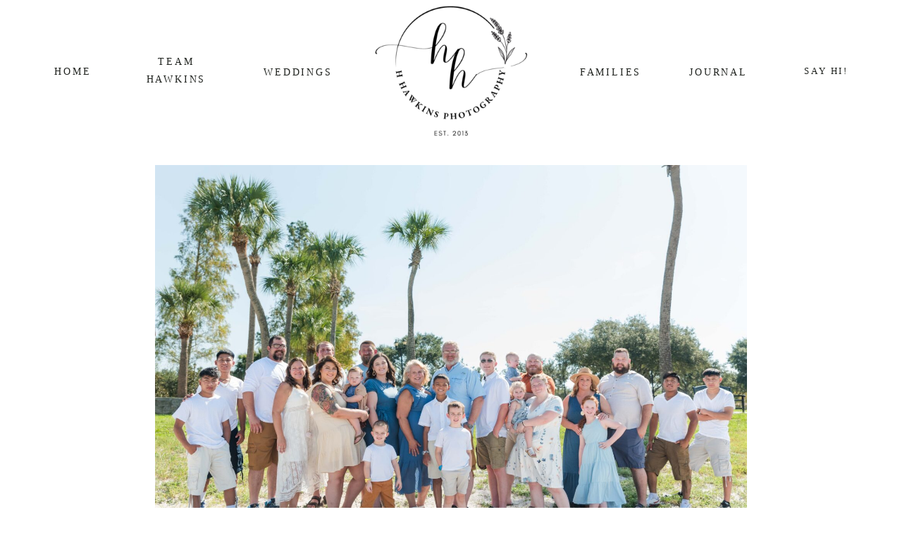

--- FILE ---
content_type: text/html; charset=UTF-8
request_url: https://hhawkinsphotography.com/tag/orlando-vacation-family-photographer/
body_size: 19097
content:
<!DOCTYPE html>
<html lang="en-US" class="d">
<head>
<link rel="stylesheet" type="text/css" href="//lib.showit.co/engine/2.6.4/showit.css" />
<meta name='robots' content='index, follow, max-image-preview:large, max-snippet:-1, max-video-preview:-1' />

            <script data-no-defer="1" data-ezscrex="false" data-cfasync="false" data-pagespeed-no-defer data-cookieconsent="ignore">
                var ctPublicFunctions = {"_ajax_nonce":"d070c76715","_rest_nonce":"b492d01ecc","_ajax_url":"\/wp-admin\/admin-ajax.php","_rest_url":"https:\/\/hhawkinsphotography.com\/wp-json\/","data__cookies_type":"native","data__ajax_type":"custom_ajax","data__bot_detector_enabled":1,"data__frontend_data_log_enabled":1,"cookiePrefix":"","wprocket_detected":false,"host_url":"hhawkinsphotography.com","text__ee_click_to_select":"Click to select the whole data","text__ee_original_email":"The complete one is","text__ee_got_it":"Got it","text__ee_blocked":"Blocked","text__ee_cannot_connect":"Cannot connect","text__ee_cannot_decode":"Can not decode email. Unknown reason","text__ee_email_decoder":"CleanTalk email decoder","text__ee_wait_for_decoding":"The magic is on the way!","text__ee_decoding_process":"Please wait a few seconds while we decode the contact data."}
            </script>
        
            <script data-no-defer="1" data-ezscrex="false" data-cfasync="false" data-pagespeed-no-defer data-cookieconsent="ignore">
                var ctPublic = {"_ajax_nonce":"d070c76715","settings__forms__check_internal":"0","settings__forms__check_external":"0","settings__forms__force_protection":0,"settings__forms__search_test":"0","settings__data__bot_detector_enabled":1,"settings__sfw__anti_crawler":0,"blog_home":"https:\/\/hhawkinsphotography.com\/","pixel__setting":"3","pixel__enabled":false,"pixel__url":"https:\/\/moderate11-v4.cleantalk.org\/pixel\/e25e578e85d7b6b362eead92d166808e.gif","data__email_check_before_post":"1","data__email_check_exist_post":1,"data__cookies_type":"native","data__key_is_ok":true,"data__visible_fields_required":true,"wl_brandname":"Anti-Spam by CleanTalk","wl_brandname_short":"CleanTalk","ct_checkjs_key":2136010511,"emailEncoderPassKey":"016396fe050598c48302c43f9244e82a","bot_detector_forms_excluded":"W10=","advancedCacheExists":false,"varnishCacheExists":false,"wc_ajax_add_to_cart":false}
            </script>
        
	<!-- This site is optimized with the Yoast SEO plugin v26.0 - https://yoast.com/wordpress/plugins/seo/ -->
	<title>orlando vacation family photographer Archives - hhawkinsphotography.com</title>
	<link rel="canonical" href="https://hhawkinsphotography.com/tag/orlando-vacation-family-photographer/" />
	<meta property="og:locale" content="en_US" />
	<meta property="og:type" content="article" />
	<meta property="og:title" content="orlando vacation family photographer Archives - hhawkinsphotography.com" />
	<meta property="og:url" content="https://hhawkinsphotography.com/tag/orlando-vacation-family-photographer/" />
	<meta property="og:site_name" content="hhawkinsphotography.com" />
	<meta name="twitter:card" content="summary_large_image" />
	<script type="application/ld+json" class="yoast-schema-graph">{"@context":"https://schema.org","@graph":[{"@type":"CollectionPage","@id":"https://hhawkinsphotography.com/tag/orlando-vacation-family-photographer/","url":"https://hhawkinsphotography.com/tag/orlando-vacation-family-photographer/","name":"orlando vacation family photographer Archives - hhawkinsphotography.com","isPartOf":{"@id":"https://hhawkinsphotography.com/#website"},"primaryImageOfPage":{"@id":"https://hhawkinsphotography.com/tag/orlando-vacation-family-photographer/#primaryimage"},"image":{"@id":"https://hhawkinsphotography.com/tag/orlando-vacation-family-photographer/#primaryimage"},"thumbnailUrl":"https://hhawkinsphotography.com/wp-content/uploads/sites/8897/2023/08/Lake-Eva-Haines-City-Family-Photography-1-1-scaled.jpg","breadcrumb":{"@id":"https://hhawkinsphotography.com/tag/orlando-vacation-family-photographer/#breadcrumb"},"inLanguage":"en-US"},{"@type":"ImageObject","inLanguage":"en-US","@id":"https://hhawkinsphotography.com/tag/orlando-vacation-family-photographer/#primaryimage","url":"https://hhawkinsphotography.com/wp-content/uploads/sites/8897/2023/08/Lake-Eva-Haines-City-Family-Photography-1-1-scaled.jpg","contentUrl":"https://hhawkinsphotography.com/wp-content/uploads/sites/8897/2023/08/Lake-Eva-Haines-City-Family-Photography-1-1-scaled.jpg","width":2560,"height":1709,"caption":"Extended family together for vacation pictures in Orlando"},{"@type":"BreadcrumbList","@id":"https://hhawkinsphotography.com/tag/orlando-vacation-family-photographer/#breadcrumb","itemListElement":[{"@type":"ListItem","position":1,"name":"Home","item":"https://hhawkinsphotography.com/"},{"@type":"ListItem","position":2,"name":"orlando vacation family photographer"}]},{"@type":"WebSite","@id":"https://hhawkinsphotography.com/#website","url":"https://hhawkinsphotography.com/","name":"hhawkinsphotography.com","description":"","potentialAction":[{"@type":"SearchAction","target":{"@type":"EntryPoint","urlTemplate":"https://hhawkinsphotography.com/?s={search_term_string}"},"query-input":{"@type":"PropertyValueSpecification","valueRequired":true,"valueName":"search_term_string"}}],"inLanguage":"en-US"}]}</script>
	<!-- / Yoast SEO plugin. -->


<link rel='dns-prefetch' href='//fd.cleantalk.org' />
<link rel="alternate" type="application/rss+xml" title="hhawkinsphotography.com &raquo; Feed" href="https://hhawkinsphotography.com/feed/" />
<link rel="alternate" type="application/rss+xml" title="hhawkinsphotography.com &raquo; Comments Feed" href="https://hhawkinsphotography.com/comments/feed/" />
<link rel="alternate" type="application/rss+xml" title="hhawkinsphotography.com &raquo; orlando vacation family photographer Tag Feed" href="https://hhawkinsphotography.com/tag/orlando-vacation-family-photographer/feed/" />
<script type="text/javascript">
/* <![CDATA[ */
window._wpemojiSettings = {"baseUrl":"https:\/\/s.w.org\/images\/core\/emoji\/16.0.1\/72x72\/","ext":".png","svgUrl":"https:\/\/s.w.org\/images\/core\/emoji\/16.0.1\/svg\/","svgExt":".svg","source":{"concatemoji":"https:\/\/hhawkinsphotography.com\/wp-includes\/js\/wp-emoji-release.min.js?ver=6.8.3"}};
/*! This file is auto-generated */
!function(s,n){var o,i,e;function c(e){try{var t={supportTests:e,timestamp:(new Date).valueOf()};sessionStorage.setItem(o,JSON.stringify(t))}catch(e){}}function p(e,t,n){e.clearRect(0,0,e.canvas.width,e.canvas.height),e.fillText(t,0,0);var t=new Uint32Array(e.getImageData(0,0,e.canvas.width,e.canvas.height).data),a=(e.clearRect(0,0,e.canvas.width,e.canvas.height),e.fillText(n,0,0),new Uint32Array(e.getImageData(0,0,e.canvas.width,e.canvas.height).data));return t.every(function(e,t){return e===a[t]})}function u(e,t){e.clearRect(0,0,e.canvas.width,e.canvas.height),e.fillText(t,0,0);for(var n=e.getImageData(16,16,1,1),a=0;a<n.data.length;a++)if(0!==n.data[a])return!1;return!0}function f(e,t,n,a){switch(t){case"flag":return n(e,"\ud83c\udff3\ufe0f\u200d\u26a7\ufe0f","\ud83c\udff3\ufe0f\u200b\u26a7\ufe0f")?!1:!n(e,"\ud83c\udde8\ud83c\uddf6","\ud83c\udde8\u200b\ud83c\uddf6")&&!n(e,"\ud83c\udff4\udb40\udc67\udb40\udc62\udb40\udc65\udb40\udc6e\udb40\udc67\udb40\udc7f","\ud83c\udff4\u200b\udb40\udc67\u200b\udb40\udc62\u200b\udb40\udc65\u200b\udb40\udc6e\u200b\udb40\udc67\u200b\udb40\udc7f");case"emoji":return!a(e,"\ud83e\udedf")}return!1}function g(e,t,n,a){var r="undefined"!=typeof WorkerGlobalScope&&self instanceof WorkerGlobalScope?new OffscreenCanvas(300,150):s.createElement("canvas"),o=r.getContext("2d",{willReadFrequently:!0}),i=(o.textBaseline="top",o.font="600 32px Arial",{});return e.forEach(function(e){i[e]=t(o,e,n,a)}),i}function t(e){var t=s.createElement("script");t.src=e,t.defer=!0,s.head.appendChild(t)}"undefined"!=typeof Promise&&(o="wpEmojiSettingsSupports",i=["flag","emoji"],n.supports={everything:!0,everythingExceptFlag:!0},e=new Promise(function(e){s.addEventListener("DOMContentLoaded",e,{once:!0})}),new Promise(function(t){var n=function(){try{var e=JSON.parse(sessionStorage.getItem(o));if("object"==typeof e&&"number"==typeof e.timestamp&&(new Date).valueOf()<e.timestamp+604800&&"object"==typeof e.supportTests)return e.supportTests}catch(e){}return null}();if(!n){if("undefined"!=typeof Worker&&"undefined"!=typeof OffscreenCanvas&&"undefined"!=typeof URL&&URL.createObjectURL&&"undefined"!=typeof Blob)try{var e="postMessage("+g.toString()+"("+[JSON.stringify(i),f.toString(),p.toString(),u.toString()].join(",")+"));",a=new Blob([e],{type:"text/javascript"}),r=new Worker(URL.createObjectURL(a),{name:"wpTestEmojiSupports"});return void(r.onmessage=function(e){c(n=e.data),r.terminate(),t(n)})}catch(e){}c(n=g(i,f,p,u))}t(n)}).then(function(e){for(var t in e)n.supports[t]=e[t],n.supports.everything=n.supports.everything&&n.supports[t],"flag"!==t&&(n.supports.everythingExceptFlag=n.supports.everythingExceptFlag&&n.supports[t]);n.supports.everythingExceptFlag=n.supports.everythingExceptFlag&&!n.supports.flag,n.DOMReady=!1,n.readyCallback=function(){n.DOMReady=!0}}).then(function(){return e}).then(function(){var e;n.supports.everything||(n.readyCallback(),(e=n.source||{}).concatemoji?t(e.concatemoji):e.wpemoji&&e.twemoji&&(t(e.twemoji),t(e.wpemoji)))}))}((window,document),window._wpemojiSettings);
/* ]]> */
</script>
<style id='wp-emoji-styles-inline-css' type='text/css'>

	img.wp-smiley, img.emoji {
		display: inline !important;
		border: none !important;
		box-shadow: none !important;
		height: 1em !important;
		width: 1em !important;
		margin: 0 0.07em !important;
		vertical-align: -0.1em !important;
		background: none !important;
		padding: 0 !important;
	}
</style>
<link rel='stylesheet' id='wp-block-library-css' href='https://hhawkinsphotography.com/wp-includes/css/dist/block-library/style.min.css?ver=6.8.3' type='text/css' media='all' />
<style id='classic-theme-styles-inline-css' type='text/css'>
/*! This file is auto-generated */
.wp-block-button__link{color:#fff;background-color:#32373c;border-radius:9999px;box-shadow:none;text-decoration:none;padding:calc(.667em + 2px) calc(1.333em + 2px);font-size:1.125em}.wp-block-file__button{background:#32373c;color:#fff;text-decoration:none}
</style>
<style id='global-styles-inline-css' type='text/css'>
:root{--wp--preset--aspect-ratio--square: 1;--wp--preset--aspect-ratio--4-3: 4/3;--wp--preset--aspect-ratio--3-4: 3/4;--wp--preset--aspect-ratio--3-2: 3/2;--wp--preset--aspect-ratio--2-3: 2/3;--wp--preset--aspect-ratio--16-9: 16/9;--wp--preset--aspect-ratio--9-16: 9/16;--wp--preset--color--black: #000000;--wp--preset--color--cyan-bluish-gray: #abb8c3;--wp--preset--color--white: #ffffff;--wp--preset--color--pale-pink: #f78da7;--wp--preset--color--vivid-red: #cf2e2e;--wp--preset--color--luminous-vivid-orange: #ff6900;--wp--preset--color--luminous-vivid-amber: #fcb900;--wp--preset--color--light-green-cyan: #7bdcb5;--wp--preset--color--vivid-green-cyan: #00d084;--wp--preset--color--pale-cyan-blue: #8ed1fc;--wp--preset--color--vivid-cyan-blue: #0693e3;--wp--preset--color--vivid-purple: #9b51e0;--wp--preset--gradient--vivid-cyan-blue-to-vivid-purple: linear-gradient(135deg,rgba(6,147,227,1) 0%,rgb(155,81,224) 100%);--wp--preset--gradient--light-green-cyan-to-vivid-green-cyan: linear-gradient(135deg,rgb(122,220,180) 0%,rgb(0,208,130) 100%);--wp--preset--gradient--luminous-vivid-amber-to-luminous-vivid-orange: linear-gradient(135deg,rgba(252,185,0,1) 0%,rgba(255,105,0,1) 100%);--wp--preset--gradient--luminous-vivid-orange-to-vivid-red: linear-gradient(135deg,rgba(255,105,0,1) 0%,rgb(207,46,46) 100%);--wp--preset--gradient--very-light-gray-to-cyan-bluish-gray: linear-gradient(135deg,rgb(238,238,238) 0%,rgb(169,184,195) 100%);--wp--preset--gradient--cool-to-warm-spectrum: linear-gradient(135deg,rgb(74,234,220) 0%,rgb(151,120,209) 20%,rgb(207,42,186) 40%,rgb(238,44,130) 60%,rgb(251,105,98) 80%,rgb(254,248,76) 100%);--wp--preset--gradient--blush-light-purple: linear-gradient(135deg,rgb(255,206,236) 0%,rgb(152,150,240) 100%);--wp--preset--gradient--blush-bordeaux: linear-gradient(135deg,rgb(254,205,165) 0%,rgb(254,45,45) 50%,rgb(107,0,62) 100%);--wp--preset--gradient--luminous-dusk: linear-gradient(135deg,rgb(255,203,112) 0%,rgb(199,81,192) 50%,rgb(65,88,208) 100%);--wp--preset--gradient--pale-ocean: linear-gradient(135deg,rgb(255,245,203) 0%,rgb(182,227,212) 50%,rgb(51,167,181) 100%);--wp--preset--gradient--electric-grass: linear-gradient(135deg,rgb(202,248,128) 0%,rgb(113,206,126) 100%);--wp--preset--gradient--midnight: linear-gradient(135deg,rgb(2,3,129) 0%,rgb(40,116,252) 100%);--wp--preset--font-size--small: 13px;--wp--preset--font-size--medium: 20px;--wp--preset--font-size--large: 36px;--wp--preset--font-size--x-large: 42px;--wp--preset--spacing--20: 0.44rem;--wp--preset--spacing--30: 0.67rem;--wp--preset--spacing--40: 1rem;--wp--preset--spacing--50: 1.5rem;--wp--preset--spacing--60: 2.25rem;--wp--preset--spacing--70: 3.38rem;--wp--preset--spacing--80: 5.06rem;--wp--preset--shadow--natural: 6px 6px 9px rgba(0, 0, 0, 0.2);--wp--preset--shadow--deep: 12px 12px 50px rgba(0, 0, 0, 0.4);--wp--preset--shadow--sharp: 6px 6px 0px rgba(0, 0, 0, 0.2);--wp--preset--shadow--outlined: 6px 6px 0px -3px rgba(255, 255, 255, 1), 6px 6px rgba(0, 0, 0, 1);--wp--preset--shadow--crisp: 6px 6px 0px rgba(0, 0, 0, 1);}:where(.is-layout-flex){gap: 0.5em;}:where(.is-layout-grid){gap: 0.5em;}body .is-layout-flex{display: flex;}.is-layout-flex{flex-wrap: wrap;align-items: center;}.is-layout-flex > :is(*, div){margin: 0;}body .is-layout-grid{display: grid;}.is-layout-grid > :is(*, div){margin: 0;}:where(.wp-block-columns.is-layout-flex){gap: 2em;}:where(.wp-block-columns.is-layout-grid){gap: 2em;}:where(.wp-block-post-template.is-layout-flex){gap: 1.25em;}:where(.wp-block-post-template.is-layout-grid){gap: 1.25em;}.has-black-color{color: var(--wp--preset--color--black) !important;}.has-cyan-bluish-gray-color{color: var(--wp--preset--color--cyan-bluish-gray) !important;}.has-white-color{color: var(--wp--preset--color--white) !important;}.has-pale-pink-color{color: var(--wp--preset--color--pale-pink) !important;}.has-vivid-red-color{color: var(--wp--preset--color--vivid-red) !important;}.has-luminous-vivid-orange-color{color: var(--wp--preset--color--luminous-vivid-orange) !important;}.has-luminous-vivid-amber-color{color: var(--wp--preset--color--luminous-vivid-amber) !important;}.has-light-green-cyan-color{color: var(--wp--preset--color--light-green-cyan) !important;}.has-vivid-green-cyan-color{color: var(--wp--preset--color--vivid-green-cyan) !important;}.has-pale-cyan-blue-color{color: var(--wp--preset--color--pale-cyan-blue) !important;}.has-vivid-cyan-blue-color{color: var(--wp--preset--color--vivid-cyan-blue) !important;}.has-vivid-purple-color{color: var(--wp--preset--color--vivid-purple) !important;}.has-black-background-color{background-color: var(--wp--preset--color--black) !important;}.has-cyan-bluish-gray-background-color{background-color: var(--wp--preset--color--cyan-bluish-gray) !important;}.has-white-background-color{background-color: var(--wp--preset--color--white) !important;}.has-pale-pink-background-color{background-color: var(--wp--preset--color--pale-pink) !important;}.has-vivid-red-background-color{background-color: var(--wp--preset--color--vivid-red) !important;}.has-luminous-vivid-orange-background-color{background-color: var(--wp--preset--color--luminous-vivid-orange) !important;}.has-luminous-vivid-amber-background-color{background-color: var(--wp--preset--color--luminous-vivid-amber) !important;}.has-light-green-cyan-background-color{background-color: var(--wp--preset--color--light-green-cyan) !important;}.has-vivid-green-cyan-background-color{background-color: var(--wp--preset--color--vivid-green-cyan) !important;}.has-pale-cyan-blue-background-color{background-color: var(--wp--preset--color--pale-cyan-blue) !important;}.has-vivid-cyan-blue-background-color{background-color: var(--wp--preset--color--vivid-cyan-blue) !important;}.has-vivid-purple-background-color{background-color: var(--wp--preset--color--vivid-purple) !important;}.has-black-border-color{border-color: var(--wp--preset--color--black) !important;}.has-cyan-bluish-gray-border-color{border-color: var(--wp--preset--color--cyan-bluish-gray) !important;}.has-white-border-color{border-color: var(--wp--preset--color--white) !important;}.has-pale-pink-border-color{border-color: var(--wp--preset--color--pale-pink) !important;}.has-vivid-red-border-color{border-color: var(--wp--preset--color--vivid-red) !important;}.has-luminous-vivid-orange-border-color{border-color: var(--wp--preset--color--luminous-vivid-orange) !important;}.has-luminous-vivid-amber-border-color{border-color: var(--wp--preset--color--luminous-vivid-amber) !important;}.has-light-green-cyan-border-color{border-color: var(--wp--preset--color--light-green-cyan) !important;}.has-vivid-green-cyan-border-color{border-color: var(--wp--preset--color--vivid-green-cyan) !important;}.has-pale-cyan-blue-border-color{border-color: var(--wp--preset--color--pale-cyan-blue) !important;}.has-vivid-cyan-blue-border-color{border-color: var(--wp--preset--color--vivid-cyan-blue) !important;}.has-vivid-purple-border-color{border-color: var(--wp--preset--color--vivid-purple) !important;}.has-vivid-cyan-blue-to-vivid-purple-gradient-background{background: var(--wp--preset--gradient--vivid-cyan-blue-to-vivid-purple) !important;}.has-light-green-cyan-to-vivid-green-cyan-gradient-background{background: var(--wp--preset--gradient--light-green-cyan-to-vivid-green-cyan) !important;}.has-luminous-vivid-amber-to-luminous-vivid-orange-gradient-background{background: var(--wp--preset--gradient--luminous-vivid-amber-to-luminous-vivid-orange) !important;}.has-luminous-vivid-orange-to-vivid-red-gradient-background{background: var(--wp--preset--gradient--luminous-vivid-orange-to-vivid-red) !important;}.has-very-light-gray-to-cyan-bluish-gray-gradient-background{background: var(--wp--preset--gradient--very-light-gray-to-cyan-bluish-gray) !important;}.has-cool-to-warm-spectrum-gradient-background{background: var(--wp--preset--gradient--cool-to-warm-spectrum) !important;}.has-blush-light-purple-gradient-background{background: var(--wp--preset--gradient--blush-light-purple) !important;}.has-blush-bordeaux-gradient-background{background: var(--wp--preset--gradient--blush-bordeaux) !important;}.has-luminous-dusk-gradient-background{background: var(--wp--preset--gradient--luminous-dusk) !important;}.has-pale-ocean-gradient-background{background: var(--wp--preset--gradient--pale-ocean) !important;}.has-electric-grass-gradient-background{background: var(--wp--preset--gradient--electric-grass) !important;}.has-midnight-gradient-background{background: var(--wp--preset--gradient--midnight) !important;}.has-small-font-size{font-size: var(--wp--preset--font-size--small) !important;}.has-medium-font-size{font-size: var(--wp--preset--font-size--medium) !important;}.has-large-font-size{font-size: var(--wp--preset--font-size--large) !important;}.has-x-large-font-size{font-size: var(--wp--preset--font-size--x-large) !important;}
:where(.wp-block-post-template.is-layout-flex){gap: 1.25em;}:where(.wp-block-post-template.is-layout-grid){gap: 1.25em;}
:where(.wp-block-columns.is-layout-flex){gap: 2em;}:where(.wp-block-columns.is-layout-grid){gap: 2em;}
:root :where(.wp-block-pullquote){font-size: 1.5em;line-height: 1.6;}
</style>
<link rel='stylesheet' id='cleantalk-public-css-css' href='https://hhawkinsphotography.com/wp-content/plugins/cleantalk-spam-protect/css/cleantalk-public.min.css?ver=6.64_1758576078' type='text/css' media='all' />
<link rel='stylesheet' id='cleantalk-email-decoder-css-css' href='https://hhawkinsphotography.com/wp-content/plugins/cleantalk-spam-protect/css/cleantalk-email-decoder.min.css?ver=6.64_1758576078' type='text/css' media='all' />
<script type="text/javascript" src="https://hhawkinsphotography.com/wp-content/plugins/cleantalk-spam-protect/js/apbct-public-bundle.min.js?ver=6.64_1758576079" id="apbct-public-bundle.min-js-js"></script>
<script type="text/javascript" src="https://fd.cleantalk.org/ct-bot-detector-wrapper.js?ver=6.64" id="ct_bot_detector-js" defer="defer" data-wp-strategy="defer"></script>
<script type="text/javascript" src="https://hhawkinsphotography.com/wp-includes/js/jquery/jquery.min.js?ver=3.7.1" id="jquery-core-js"></script>
<script type="text/javascript" src="https://hhawkinsphotography.com/wp-includes/js/jquery/jquery-migrate.min.js?ver=3.4.1" id="jquery-migrate-js"></script>
<script type="text/javascript" src="https://hhawkinsphotography.com/wp-content/plugins/showit/public/js/showit.js?ver=1765937255" id="si-script-js"></script>
<link rel="https://api.w.org/" href="https://hhawkinsphotography.com/wp-json/" /><link rel="alternate" title="JSON" type="application/json" href="https://hhawkinsphotography.com/wp-json/wp/v2/tags/421" /><link rel="EditURI" type="application/rsd+xml" title="RSD" href="https://hhawkinsphotography.com/xmlrpc.php?rsd" />
		<script type="text/javascript" async defer data-pin-color="red"  data-pin-hover="true"
			src="https://hhawkinsphotography.com/wp-content/plugins/pinterest-pin-it-button-on-image-hover-and-post/js/pinit.js"></script>
		<style type="text/css">.recentcomments a{display:inline !important;padding:0 !important;margin:0 !important;}</style>
<meta charset="UTF-8" />
<meta name="viewport" content="width=device-width, initial-scale=1" />
<link rel="icon" type="image/png" href="//static.showit.co/200/hEXytmey24kaAI6K9bKdbw/88779/full_logo_no_background.png" />
<link rel="preconnect" href="https://static.showit.co" />

<link rel="preconnect" href="https://fonts.googleapis.com">
<link rel="preconnect" href="https://fonts.gstatic.com" crossorigin>
<link href="https://fonts.googleapis.com/css?family=Playfair+Display:700|Playfair+Display:regular|Raleway:500" rel="stylesheet" type="text/css"/>
<script id="init_data" type="application/json">
{"mobile":{"w":320},"desktop":{"w":1200,"defaultTrIn":{"type":"fade"},"defaultTrOut":{"type":"fade"},"bgFillType":"color","bgColor":"#000000:0"},"sid":"drs4smkrtzg0bavjal_mhg","break":768,"assetURL":"//static.showit.co","contactFormId":"88779/202704","cfAction":"aHR0cHM6Ly9jbGllbnRzZXJ2aWNlLnNob3dpdC5jby9jb250YWN0Zm9ybQ==","sgAction":"aHR0cHM6Ly9jbGllbnRzZXJ2aWNlLnNob3dpdC5jby9zb2NpYWxncmlk","blockData":[{"slug":"header-1","visible":"m","states":[{"d":{"bgFillType":"color","bgColor":"#000000:0","bgMediaType":"none"},"m":{"bgFillType":"color","bgColor":"#000000:0","bgMediaType":"none"},"slug":"view-1"},{"d":{"bgFillType":"color","bgColor":"#000000:0","bgMediaType":"none"},"m":{"bgFillType":"color","bgColor":"#000000:0","bgMediaType":"none"},"slug":"view-2-blog"},{"d":{"bgFillType":"color","bgColor":"#000000:0","bgMediaType":"none"},"m":{"bgFillType":"color","bgColor":"#000000:0","bgMediaType":"none"},"slug":"view-3-investment"},{"d":{"bgFillType":"color","bgColor":"#000000:0","bgMediaType":"none"},"m":{"bgFillType":"color","bgColor":"#000000:0","bgMediaType":"none"},"slug":"view-4-wedding-resources"}],"d":{"h":200,"w":1200,"locking":{},"bgFillType":"color","bgColor":"colors-7","bgMediaType":"none"},"m":{"h":100,"w":320,"locking":{"side":"st"},"bgFillType":"color","bgColor":"colors-7","bgMediaType":"none"},"stateTrans":[{},{},{},{}]},{"slug":"logo","visible":"d","states":[],"d":{"h":1,"w":1200,"bgFillType":"color","bgColor":"colors-7","bgMediaType":"none"},"m":{"h":1,"w":320,"bgFillType":"color","bgColor":"colors-7","bgMediaType":"none"}},{"slug":"header","visible":"d","states":[{"d":{"bgFillType":"color","bgColor":"#000000:0","bgMediaType":"none"},"m":{"bgFillType":"color","bgColor":"#000000:0","bgMediaType":"none"},"slug":"view-1"},{"d":{"bgFillType":"color","bgColor":"#000000:0","bgMediaType":"none"},"m":{"bgFillType":"color","bgColor":"#000000:0","bgMediaType":"none"},"slug":"view-2-blog"},{"d":{"bgFillType":"color","bgColor":"#000000:0","bgMediaType":"none"},"m":{"bgFillType":"color","bgColor":"#000000:0","bgMediaType":"none"},"slug":"view-3-investment"},{"d":{"bgFillType":"color","bgColor":"#000000:0","bgMediaType":"none"},"m":{"bgFillType":"color","bgColor":"#000000:0","bgMediaType":"none"},"slug":"view-4-wedding-resources"}],"d":{"h":200,"w":1200,"locking":{},"bgFillType":"color","bgColor":"colors-7","bgMediaType":"none"},"m":{"h":100,"w":320,"locking":{},"bgFillType":"color","bgColor":"colors-7","bgMediaType":"none"},"stateTrans":[{},{},{},{}]},{"slug":"post-title","visible":"a","states":[],"d":{"h":950,"w":1200,"locking":{"offset":100},"nature":"dH","bgFillType":"color","bgColor":"#FFFFFF","bgMediaType":"none"},"m":{"h":450,"w":320,"nature":"dH","bgFillType":"color","bgColor":"#FFFFFF","bgMediaType":"none"}},{"slug":"post-meta","visible":"a","states":[],"d":{"h":25,"w":1200,"nature":"dH","bgFillType":"color","bgColor":"#FFFFFF","bgMediaType":"none"},"m":{"h":24,"w":320,"nature":"dH","bgFillType":"color","bgColor":"#FFFFFF","bgMediaType":"none"}},{"slug":"pagination","visible":"a","states":[],"d":{"h":80,"w":1200,"nature":"dH","bgFillType":"color","bgColor":"colors-6","bgMediaType":"none"},"m":{"h":50,"w":320,"nature":"dH","bgFillType":"color","bgColor":"colors-6","bgMediaType":"none"}},{"slug":"social","visible":"a","states":[],"d":{"h":215,"w":1200,"bgFillType":"color","bgColor":"colors-7","bgMediaType":"none"},"m":{"h":360,"w":320,"bgFillType":"color","bgColor":"colors-7","bgMediaType":"none"}},{"slug":"mobile-nav","visible":"m","states":[],"d":{"h":200,"w":1200,"bgFillType":"color","bgColor":"colors-7","bgMediaType":"none"},"m":{"h":512,"w":320,"locking":{"side":"t"},"nature":"wH","bgFillType":"color","bgColor":"colors-7","bgMediaType":"none"}}],"elementData":[{"type":"text","visible":"m","id":"header-1_1","blockId":"header-1","m":{"x":245,"y":16,"w":53,"h":17,"a":270},"d":{"x":549,"y":33,"w":102,"h":17,"a":0},"pc":[{"type":"show","block":"mobile-nav"}]},{"type":"icon","visible":"m","id":"header-1_2","blockId":"header-1","m":{"x":270,"y":0,"w":50,"h":50,"a":0},"d":{"x":549,"y":33,"w":100,"h":124,"a":0},"pc":[{"type":"show","block":"mobile-nav"}]},{"type":"text","visible":"d","id":"header-1_3","blockId":"header-1","m":{"x":139,"y":92,"w":102,"h":17,"a":0},"d":{"x":133,"y":74,"w":154,"h":52,"a":0}},{"type":"text","visible":"d","id":"header-1_4","blockId":"header-1","m":{"x":139,"y":92,"w":102,"h":17,"a":0},"d":{"x":27,"y":88,"w":73,"h":25,"a":0}},{"type":"text","visible":"d","id":"header-1_view-1_0","blockId":"header-1","m":{"x":139,"y":92,"w":102,"h":17,"a":0},"d":{"x":319,"y":89,"w":128,"h":25,"a":0},"pc":[{"type":"show","block":"header-1"}]},{"type":"text","visible":"d","id":"header-1_view-1_1","blockId":"header-1","m":{"x":109,"y":62,"w":102,"h":17,"a":0},"d":{"x":1081,"y":88,"w":103,"h":26,"a":0}},{"type":"text","visible":"d","id":"header-1_view-1_2","blockId":"header-1","m":{"x":119,"y":72,"w":102,"h":17,"a":0},"d":{"x":928,"y":89,"w":103,"h":25,"a":0},"pc":[{"type":"show","block":"header-1"}]},{"type":"text","visible":"d","id":"header-1_view-1_3","blockId":"header-1","m":{"x":139,"y":92,"w":102,"h":17,"a":0},"d":{"x":775,"y":89,"w":103,"h":25,"a":0},"pc":[{"type":"show","block":"header-1"}]},{"type":"graphic","visible":"a","id":"header-1_view-1_5","blockId":"header-1","m":{"x":7,"y":-19,"w":105,"h":140,"a":0},"d":{"x":490,"y":-50,"w":220,"h":300,"a":0},"c":{"key":"hEXytmey24kaAI6K9bKdbw/88779/full_logo_no_background.png","aspect_ratio":1}},{"type":"simple","visible":"d","id":"header-1_view-2-blog_0","blockId":"header-1","m":{"x":48,"y":8,"w":224,"h":35,"a":0},"d":{"x":912,"y":148,"w":117,"h":220,"a":0}},{"type":"text","visible":"d","id":"header-1_view-2-blog_1","blockId":"header-1","m":{"x":112,"y":17,"w":96,"h":16,"a":0},"d":{"x":914,"y":149,"w":114,"h":19,"a":0}},{"type":"text","visible":"d","id":"header-1_view-2-blog_2","blockId":"header-1","m":{"x":122,"y":27,"w":96,"h":16,"a":0},"d":{"x":914,"y":188,"w":114,"h":23,"a":0}},{"type":"text","visible":"d","id":"header-1_view-2-blog_3","blockId":"header-1","m":{"x":132,"y":37,"w":96,"h":16,"a":0},"d":{"x":914,"y":228,"w":114,"h":19,"a":0}},{"type":"text","visible":"d","id":"header-1_view-2-blog_4","blockId":"header-1","m":{"x":142,"y":47,"w":96,"h":16,"a":0},"d":{"x":915,"y":265,"w":114,"h":19,"a":0}},{"type":"simple","visible":"d","id":"header-1_view-2-blog_5","blockId":"header-1","m":{"x":88,"y":48,"w":224,"h":35,"a":0},"d":{"x":918,"y":258,"w":105,"h":2,"a":0}},{"type":"simple","visible":"d","id":"header-1_view-2-blog_6","blockId":"header-1","m":{"x":98,"y":58,"w":224,"h":35,"a":0},"d":{"x":918,"y":179,"w":105,"h":2,"a":0}},{"type":"simple","visible":"d","id":"header-1_view-2-blog_7","blockId":"header-1","m":{"x":108,"y":68,"w":224,"h":35,"a":0},"d":{"x":918,"y":290,"w":105,"h":2,"a":0}},{"type":"text","visible":"d","id":"header-1_view-2-blog_8","blockId":"header-1","m":{"x":112,"y":17,"w":96,"h":16,"a":0},"d":{"x":913,"y":303,"w":114,"h":50,"a":0}},{"type":"simple","visible":"d","id":"header-1_view-2-blog_9","blockId":"header-1","m":{"x":108,"y":68,"w":224,"h":35,"a":0},"d":{"x":918,"y":220,"w":105,"h":2,"a":0}},{"type":"text","visible":"d","id":"header-1_view-2-blog_10","blockId":"header-1","m":{"x":109,"y":62,"w":102,"h":17,"a":0},"d":{"x":928,"y":89,"w":82,"h":25,"a":0,"lockH":"s"},"pc":[{"type":"show","block":"header-1"}]},{"type":"text","visible":"d","id":"header-1_view-2-blog_11","blockId":"header-1","m":{"x":139,"y":92,"w":102,"h":17,"a":0},"d":{"x":343,"y":89,"w":128,"h":25,"a":0},"pc":[{"type":"show","block":"header-1"}]},{"type":"text","visible":"d","id":"header-1_view-2-blog_12","blockId":"header-1","m":{"x":139,"y":92,"w":102,"h":17,"a":0},"d":{"x":754,"y":88,"w":103,"h":25,"a":0,"lockH":"s"},"pc":[{"type":"show","block":"header-1"}]},{"type":"graphic","visible":"a","id":"header-1_view-2-blog_13","blockId":"header-1","m":{"x":108,"y":-19,"w":105,"h":140,"a":0},"d":{"x":490,"y":-50,"w":220,"h":300,"a":0},"c":{"key":"hEXytmey24kaAI6K9bKdbw/88779/full_logo_no_background.png","aspect_ratio":1}},{"type":"text","visible":"d","id":"header-1_view-2-blog_14","blockId":"header-1","m":{"x":109,"y":62,"w":102,"h":17,"a":0},"d":{"x":1081,"y":88,"w":89,"h":26,"a":0,"lockH":"s"}},{"type":"text","visible":"d","id":"header-1_view-3-investment_4","blockId":"header-1","m":{"x":129,"y":82,"w":102,"h":17,"a":0},"d":{"x":366,"y":88,"w":82,"h":25,"a":0},"pc":[{"type":"show","block":"header-1"}]},{"type":"text","visible":"d","id":"header-1_view-3-investment_5","blockId":"header-1","m":{"x":149,"y":102,"w":102,"h":17,"a":0},"d":{"x":940,"y":19,"w":128,"h":25,"a":0}},{"type":"text","visible":"d","id":"header-1_view-3-investment_6","blockId":"header-1","m":{"x":149,"y":102,"w":102,"h":17,"a":0},"d":{"x":794,"y":19,"w":103,"h":25,"a":0},"pc":[{"type":"show","block":"header-1"}]},{"type":"simple","visible":"d","id":"header-1_view-4-wedding-resources_0","blockId":"header-1","m":{"x":48,"y":8,"w":224,"h":35,"a":0},"d":{"x":605,"y":51,"w":212,"h":366,"a":0}},{"type":"text","visible":"d","id":"header-1_view-4-wedding-resources_1","blockId":"header-1","m":{"x":112,"y":17,"w":96,"h":16,"a":0},"d":{"x":592,"y":53,"w":238,"h":53,"a":0}},{"type":"text","visible":"d","id":"header-1_view-4-wedding-resources_2","blockId":"header-1","m":{"x":112,"y":17,"w":96,"h":16,"a":0},"d":{"x":611,"y":112,"w":201,"h":52,"a":0}},{"type":"text","visible":"d","id":"header-1_view-4-wedding-resources_3","blockId":"header-1","m":{"x":112,"y":17,"w":96,"h":16,"a":0},"d":{"x":608,"y":239,"w":207,"h":19,"a":0}},{"type":"text","visible":"d","id":"header-1_view-4-wedding-resources_4","blockId":"header-1","m":{"x":112,"y":17,"w":96,"h":16,"a":0},"d":{"x":606,"y":278,"w":211,"h":59,"a":0}},{"type":"simple","visible":"d","id":"header-1_view-4-wedding-resources_5","blockId":"header-1","m":{"x":48,"y":8,"w":224,"h":35,"a":0},"d":{"x":606,"y":110,"w":211,"h":2,"a":0}},{"type":"simple","visible":"d","id":"header-1_view-4-wedding-resources_6","blockId":"header-1","m":{"x":58,"y":18,"w":224,"h":35,"a":0},"d":{"x":606,"y":166,"w":211,"h":2,"a":0}},{"type":"simple","visible":"d","id":"header-1_view-4-wedding-resources_7","blockId":"header-1","m":{"x":68,"y":28,"w":224,"h":35,"a":0},"d":{"x":606,"y":268,"w":211,"h":2,"a":0}},{"type":"text","visible":"a","id":"header-1_view-4-wedding-resources_8","blockId":"header-1","m":{"x":127,"y":60,"w":92,"h":17,"a":0},"d":{"x":609,"y":174,"w":204,"h":50,"a":0}},{"type":"simple","visible":"d","id":"header-1_view-4-wedding-resources_9","blockId":"header-1","m":{"x":68,"y":28,"w":224,"h":35,"a":0},"d":{"x":606,"y":229,"w":211,"h":2,"a":0}},{"type":"text","visible":"d","id":"header-1_view-4-wedding-resources_10","blockId":"header-1","m":{"x":129,"y":82,"w":102,"h":17,"a":0},"d":{"x":630,"y":19,"w":154,"h":25,"a":0}},{"type":"text","visible":"d","id":"header-1_view-4-wedding-resources_11","blockId":"header-1","m":{"x":129,"y":82,"w":102,"h":17,"a":0},"d":{"x":317,"y":88,"w":68,"h":25,"a":0},"pc":[{"type":"show","block":"header-1"}]},{"type":"text","visible":"d","id":"header-1_view-4-wedding-resources_12","blockId":"header-1","m":{"x":149,"y":102,"w":102,"h":17,"a":0},"d":{"x":941,"y":88,"w":128,"h":25,"a":0},"pc":[{"type":"show","block":"header-1"}]},{"type":"text","visible":"d","id":"header-1_view-4-wedding-resources_13","blockId":"header-1","m":{"x":149,"y":102,"w":102,"h":17,"a":0},"d":{"x":825,"y":88,"w":103,"h":25,"a":0},"pc":[{"type":"show","block":"header-1"}]},{"type":"text","visible":"d","id":"header-1_view-4-wedding-resources_14","blockId":"header-1","m":{"x":132,"y":37,"w":96,"h":16,"a":0},"d":{"x":606,"y":357,"w":211,"h":50,"a":0}},{"type":"simple","visible":"d","id":"header-1_view-4-wedding-resources_15","blockId":"header-1","m":{"x":68,"y":28,"w":224,"h":35,"a":0},"d":{"x":604,"y":344,"w":211,"h":2,"a":0}},{"type":"text","visible":"m","id":"header_1","blockId":"header","m":{"x":245,"y":16,"w":53,"h":17,"a":270},"d":{"x":549,"y":33,"w":102,"h":17,"a":0},"pc":[{"type":"show","block":"mobile-nav"}]},{"type":"icon","visible":"m","id":"header_2","blockId":"header","m":{"x":270,"y":0,"w":50,"h":50,"a":0},"d":{"x":549,"y":33,"w":100,"h":124,"a":0},"pc":[{"type":"show","block":"mobile-nav"}]},{"type":"text","visible":"d","id":"header_3","blockId":"header","m":{"x":139,"y":92,"w":102,"h":17,"a":0},"d":{"x":133,"y":74,"w":154,"h":52,"a":0}},{"type":"text","visible":"d","id":"header_4","blockId":"header","m":{"x":139,"y":92,"w":102,"h":17,"a":0},"d":{"x":27,"y":88,"w":73,"h":25,"a":0}},{"type":"text","visible":"d","id":"header_view-1_0","blockId":"header","m":{"x":139,"y":92,"w":102,"h":17,"a":0},"d":{"x":319,"y":89,"w":128,"h":25,"a":0},"pc":[{"type":"show","block":"header"}]},{"type":"text","visible":"d","id":"header_view-1_1","blockId":"header","m":{"x":109,"y":62,"w":102,"h":17,"a":0},"d":{"x":1081,"y":88,"w":103,"h":26,"a":0}},{"type":"text","visible":"d","id":"header_view-1_2","blockId":"header","m":{"x":119,"y":72,"w":102,"h":17,"a":0},"d":{"x":928,"y":89,"w":103,"h":25,"a":0},"pc":[{"type":"show","block":"header"}]},{"type":"text","visible":"d","id":"header_view-1_3","blockId":"header","m":{"x":139,"y":92,"w":102,"h":17,"a":0},"d":{"x":775,"y":89,"w":103,"h":25,"a":0},"pc":[{"type":"show","block":"header"}]},{"type":"graphic","visible":"a","id":"header_view-1_5","blockId":"header","m":{"x":7,"y":-19,"w":105,"h":140,"a":0},"d":{"x":490,"y":-50,"w":220,"h":300,"a":0},"c":{"key":"hEXytmey24kaAI6K9bKdbw/88779/full_logo_no_background.png","aspect_ratio":1}},{"type":"simple","visible":"d","id":"header_view-2-blog_0","blockId":"header","m":{"x":48,"y":8,"w":224,"h":35,"a":0},"d":{"x":912,"y":148,"w":117,"h":220,"a":0}},{"type":"text","visible":"d","id":"header_view-2-blog_1","blockId":"header","m":{"x":112,"y":17,"w":96,"h":16,"a":0},"d":{"x":914,"y":149,"w":114,"h":19,"a":0}},{"type":"text","visible":"d","id":"header_view-2-blog_2","blockId":"header","m":{"x":122,"y":27,"w":96,"h":16,"a":0},"d":{"x":914,"y":188,"w":114,"h":23,"a":0}},{"type":"text","visible":"d","id":"header_view-2-blog_3","blockId":"header","m":{"x":132,"y":37,"w":96,"h":16,"a":0},"d":{"x":914,"y":228,"w":114,"h":19,"a":0}},{"type":"text","visible":"d","id":"header_view-2-blog_4","blockId":"header","m":{"x":142,"y":47,"w":96,"h":16,"a":0},"d":{"x":915,"y":265,"w":114,"h":19,"a":0}},{"type":"simple","visible":"d","id":"header_view-2-blog_5","blockId":"header","m":{"x":88,"y":48,"w":224,"h":35,"a":0},"d":{"x":918,"y":258,"w":105,"h":2,"a":0}},{"type":"simple","visible":"d","id":"header_view-2-blog_6","blockId":"header","m":{"x":98,"y":58,"w":224,"h":35,"a":0},"d":{"x":918,"y":179,"w":105,"h":2,"a":0}},{"type":"simple","visible":"d","id":"header_view-2-blog_7","blockId":"header","m":{"x":108,"y":68,"w":224,"h":35,"a":0},"d":{"x":918,"y":290,"w":105,"h":2,"a":0}},{"type":"text","visible":"d","id":"header_view-2-blog_8","blockId":"header","m":{"x":112,"y":17,"w":96,"h":16,"a":0},"d":{"x":913,"y":303,"w":114,"h":50,"a":0}},{"type":"simple","visible":"d","id":"header_view-2-blog_9","blockId":"header","m":{"x":108,"y":68,"w":224,"h":35,"a":0},"d":{"x":918,"y":220,"w":105,"h":2,"a":0}},{"type":"text","visible":"d","id":"header_view-2-blog_10","blockId":"header","m":{"x":109,"y":62,"w":102,"h":17,"a":0},"d":{"x":928,"y":89,"w":82,"h":25,"a":0,"lockH":"s"},"pc":[{"type":"show","block":"header"}]},{"type":"text","visible":"d","id":"header_view-2-blog_11","blockId":"header","m":{"x":139,"y":92,"w":102,"h":17,"a":0},"d":{"x":343,"y":89,"w":128,"h":25,"a":0},"pc":[{"type":"show","block":"header"}]},{"type":"text","visible":"d","id":"header_view-2-blog_12","blockId":"header","m":{"x":139,"y":92,"w":102,"h":17,"a":0},"d":{"x":754,"y":88,"w":103,"h":25,"a":0,"lockH":"s"},"pc":[{"type":"show","block":"header"}]},{"type":"graphic","visible":"a","id":"header_view-2-blog_13","blockId":"header","m":{"x":108,"y":-19,"w":105,"h":140,"a":0},"d":{"x":490,"y":-50,"w":220,"h":300,"a":0},"c":{"key":"hEXytmey24kaAI6K9bKdbw/88779/full_logo_no_background.png","aspect_ratio":1}},{"type":"text","visible":"d","id":"header_view-2-blog_14","blockId":"header","m":{"x":109,"y":62,"w":102,"h":17,"a":0},"d":{"x":1081,"y":88,"w":89,"h":26,"a":0,"lockH":"s"}},{"type":"text","visible":"d","id":"header_view-3-investment_4","blockId":"header","m":{"x":129,"y":82,"w":102,"h":17,"a":0},"d":{"x":366,"y":88,"w":82,"h":25,"a":0},"pc":[{"type":"show","block":"header"}]},{"type":"text","visible":"d","id":"header_view-3-investment_5","blockId":"header","m":{"x":149,"y":102,"w":102,"h":17,"a":0},"d":{"x":940,"y":19,"w":128,"h":25,"a":0}},{"type":"text","visible":"d","id":"header_view-3-investment_6","blockId":"header","m":{"x":149,"y":102,"w":102,"h":17,"a":0},"d":{"x":794,"y":19,"w":103,"h":25,"a":0},"pc":[{"type":"show","block":"header"}]},{"type":"simple","visible":"d","id":"header_view-4-wedding-resources_0","blockId":"header","m":{"x":48,"y":8,"w":224,"h":35,"a":0},"d":{"x":605,"y":51,"w":212,"h":366,"a":0}},{"type":"text","visible":"d","id":"header_view-4-wedding-resources_1","blockId":"header","m":{"x":112,"y":17,"w":96,"h":16,"a":0},"d":{"x":592,"y":53,"w":238,"h":53,"a":0}},{"type":"text","visible":"d","id":"header_view-4-wedding-resources_2","blockId":"header","m":{"x":112,"y":17,"w":96,"h":16,"a":0},"d":{"x":611,"y":112,"w":201,"h":52,"a":0}},{"type":"text","visible":"d","id":"header_view-4-wedding-resources_3","blockId":"header","m":{"x":112,"y":17,"w":96,"h":16,"a":0},"d":{"x":608,"y":239,"w":207,"h":19,"a":0}},{"type":"text","visible":"d","id":"header_view-4-wedding-resources_4","blockId":"header","m":{"x":112,"y":17,"w":96,"h":16,"a":0},"d":{"x":606,"y":278,"w":211,"h":59,"a":0}},{"type":"simple","visible":"d","id":"header_view-4-wedding-resources_5","blockId":"header","m":{"x":48,"y":8,"w":224,"h":35,"a":0},"d":{"x":606,"y":110,"w":211,"h":2,"a":0}},{"type":"simple","visible":"d","id":"header_view-4-wedding-resources_6","blockId":"header","m":{"x":58,"y":18,"w":224,"h":35,"a":0},"d":{"x":606,"y":166,"w":211,"h":2,"a":0}},{"type":"simple","visible":"d","id":"header_view-4-wedding-resources_7","blockId":"header","m":{"x":68,"y":28,"w":224,"h":35,"a":0},"d":{"x":606,"y":268,"w":211,"h":2,"a":0}},{"type":"text","visible":"a","id":"header_view-4-wedding-resources_8","blockId":"header","m":{"x":127,"y":60,"w":92,"h":17,"a":0},"d":{"x":609,"y":174,"w":204,"h":50,"a":0}},{"type":"simple","visible":"d","id":"header_view-4-wedding-resources_9","blockId":"header","m":{"x":68,"y":28,"w":224,"h":35,"a":0},"d":{"x":606,"y":229,"w":211,"h":2,"a":0}},{"type":"text","visible":"d","id":"header_view-4-wedding-resources_10","blockId":"header","m":{"x":129,"y":82,"w":102,"h":17,"a":0},"d":{"x":630,"y":19,"w":154,"h":25,"a":0}},{"type":"text","visible":"d","id":"header_view-4-wedding-resources_11","blockId":"header","m":{"x":129,"y":82,"w":102,"h":17,"a":0},"d":{"x":317,"y":88,"w":68,"h":25,"a":0},"pc":[{"type":"show","block":"header"}]},{"type":"text","visible":"d","id":"header_view-4-wedding-resources_12","blockId":"header","m":{"x":149,"y":102,"w":102,"h":17,"a":0},"d":{"x":941,"y":88,"w":128,"h":25,"a":0},"pc":[{"type":"show","block":"header"}]},{"type":"text","visible":"d","id":"header_view-4-wedding-resources_13","blockId":"header","m":{"x":149,"y":102,"w":102,"h":17,"a":0},"d":{"x":825,"y":88,"w":103,"h":25,"a":0},"pc":[{"type":"show","block":"header"}]},{"type":"text","visible":"d","id":"header_view-4-wedding-resources_14","blockId":"header","m":{"x":132,"y":37,"w":96,"h":16,"a":0},"d":{"x":606,"y":357,"w":211,"h":50,"a":0}},{"type":"simple","visible":"d","id":"header_view-4-wedding-resources_15","blockId":"header","m":{"x":68,"y":28,"w":224,"h":35,"a":0},"d":{"x":604,"y":344,"w":211,"h":2,"a":0}},{"type":"text","visible":"a","id":"post-title_0","blockId":"post-title","m":{"x":20,"y":230,"w":280,"h":82,"a":0},"d":{"x":114,"y":587,"w":1017,"h":98,"a":0}},{"type":"graphic","visible":"a","id":"post-title_1","blockId":"post-title","m":{"x":29,"y":13,"w":262,"h":192,"a":0},"d":{"x":180,"y":33,"w":840,"h":531,"a":0},"c":{"key":"7GFzyZR0QAmuZ1e6IqIEuQ/88779/welch_allyn_lodge_skaneateles_wedding_pictures-61.jpg","aspect_ratio":1.4979}},{"type":"text","visible":"a","id":"post-title_2","blockId":"post-title","m":{"x":48,"y":330,"w":225,"h":21,"a":0},"d":{"x":445,"y":694,"w":310,"h":28,"a":0}},{"type":"text","visible":"a","id":"pagination_0","blockId":"pagination","m":{"x":168,"y":16,"w":142,"h":20,"a":0},"d":{"x":644,"y":27,"w":495.02,"h":29.002,"a":0}},{"type":"text","visible":"a","id":"pagination_1","blockId":"pagination","m":{"x":11,"y":16,"w":142,"h":22,"a":0},"d":{"x":50,"y":27,"w":527.021,"h":29.022,"a":0}},{"type":"icon","visible":"a","id":"social_0","blockId":"social","m":{"x":101,"y":116,"w":22,"h":22,"a":0},"d":{"x":745,"y":23,"w":22,"h":22,"a":0}},{"type":"icon","visible":"a","id":"social_1","blockId":"social","m":{"x":162,"y":116,"w":22,"h":22,"a":0},"d":{"x":827,"y":23,"w":22,"h":22,"a":0}},{"type":"icon","visible":"a","id":"social_2","blockId":"social","m":{"x":129,"y":116,"w":22,"h":22,"a":0},"d":{"x":785,"y":23,"w":22,"h":22,"a":0}},{"type":"text","visible":"a","id":"social_4","blockId":"social","m":{"x":24,"y":57,"w":273,"h":25,"a":0},"d":{"x":308,"y":16,"w":426,"h":28,"a":0}},{"type":"icon","visible":"m","id":"social_5","blockId":"social","m":{"x":136,"y":9,"w":49,"h":28,"a":0},"d":{"x":192,"y":22,"w":100,"h":100,"a":0}},{"type":"text","visible":"d","id":"social_6","blockId":"social","m":{"x":71,"y":154,"w":182,"h":17,"a":0},"d":{"x":573,"y":102,"w":229,"h":20,"a":0}},{"type":"text","visible":"a","id":"social_7","blockId":"social","m":{"x":92,"y":83,"w":143,"h":25,"a":0},"d":{"x":339,"y":54,"w":339,"h":33,"a":0}},{"type":"text","visible":"d","id":"social_8","blockId":"social","m":{"x":33,"y":175,"w":264,"h":171,"a":0},"d":{"x":251,"y":112,"w":699,"h":103,"a":0}},{"type":"text","visible":"m","id":"social_9","blockId":"social","m":{"x":32,"y":183,"w":257,"h":165,"a":0},"d":{"x":551,"y":99,"w":97.19999999999999,"h":18,"a":0}},{"type":"icon","visible":"a","id":"mobile-nav_0","blockId":"mobile-nav","m":{"x":86,"y":454,"w":20,"h":20,"a":0},"d":{"x":529.287,"y":207.636,"w":24.742,"h":25.006,"a":0}},{"type":"icon","visible":"a","id":"mobile-nav_1","blockId":"mobile-nav","m":{"x":158,"y":454,"w":20,"h":20,"a":0},"d":{"x":606.399,"y":207.637,"w":24.742,"h":25.006,"a":0}},{"type":"simple","visible":"a","id":"mobile-nav_2","blockId":"mobile-nav","m":{"x":50,"y":108,"w":220,"h":233,"a":0},"d":{"x":360,"y":60,"w":480,"h":80,"a":0}},{"type":"simple","visible":"a","id":"mobile-nav_3","blockId":"mobile-nav","m":{"x":83,"y":291,"w":156,"h":35,"a":0},"d":{"x":360,"y":60,"w":480,"h":80,"a":0}},{"type":"icon","visible":"a","id":"mobile-nav_4","blockId":"mobile-nav","m":{"x":122,"y":454,"w":20,"h":20,"a":0},"d":{"x":565.261,"y":207.637,"w":24.742,"h":25.006,"a":0}},{"type":"icon","visible":"a","id":"mobile-nav_5","blockId":"mobile-nav","m":{"x":194,"y":454,"w":20,"h":20,"a":0},"d":{"x":649.575,"y":207.637,"w":24.742,"h":25.006,"a":0}},{"type":"text","visible":"a","id":"mobile-nav_6","blockId":"mobile-nav","m":{"x":26,"y":246,"w":269,"h":21,"a":0},"d":{"x":885,"y":84,"w":60,"h":26,"a":0},"pc":[{"type":"hide","block":"mobile-nav"}]},{"type":"text","visible":"a","id":"mobile-nav_7","blockId":"mobile-nav","m":{"x":26,"y":153,"w":269,"h":21,"a":0},"d":{"x":795,"y":84,"w":52,"h":26,"a":0},"pc":[{"type":"hide","block":"mobile-nav"}]},{"type":"text","visible":"a","id":"mobile-nav_8","blockId":"mobile-nav","m":{"x":24,"y":123,"w":273,"h":20,"a":0},"d":{"x":705,"y":84,"w":52,"h":26,"a":0},"pc":[{"type":"hide","block":"mobile-nav"}]},{"type":"text","visible":"a","id":"mobile-nav_9","blockId":"mobile-nav","m":{"x":10,"y":374,"w":301,"h":54,"a":0},"d":{"x":89,"y":80,"w":122,"h":35,"a":0}},{"type":"icon","visible":"a","id":"mobile-nav_10","blockId":"mobile-nav","m":{"x":280,"y":8,"w":33,"h":34,"a":0},"d":{"x":550,"y":50,"w":100,"h":100,"a":0},"pc":[{"type":"hide","block":"mobile-nav"}]},{"type":"text","visible":"a","id":"mobile-nav_11","blockId":"mobile-nav","m":{"x":26,"y":300,"w":269,"h":18,"a":0},"d":{"x":1093,"y":84,"w":38,"h":26,"a":0},"pc":[{"type":"hide","block":"mobile-nav"}]},{"type":"text","visible":"a","id":"mobile-nav_12","blockId":"mobile-nav","m":{"x":26,"y":184,"w":269,"h":21,"a":0},"d":{"x":983,"y":84,"w":65,"h":26,"a":0},"pc":[{"type":"hide","block":"mobile-nav"}]},{"type":"simple","visible":"a","id":"mobile-nav_13","blockId":"mobile-nav","m":{"x":85,"y":435,"w":150,"h":2,"a":0},"d":{"x":360,"y":60,"w":480,"h":80,"a":0}},{"type":"text","visible":"a","id":"mobile-nav_14","blockId":"mobile-nav","m":{"x":26,"y":215,"w":269,"h":21,"a":0},"d":{"x":983,"y":84,"w":65,"h":26,"a":0},"pc":[{"type":"hide","block":"mobile-nav"}]}]}
</script>
<link
rel="stylesheet"
type="text/css"
href="https://cdnjs.cloudflare.com/ajax/libs/animate.css/3.4.0/animate.min.css"
/>


<script src="//lib.showit.co/engine/2.6.4/showit-lib.min.js"></script>
<script src="//lib.showit.co/engine/2.6.4/showit.min.js"></script>
<script>

function initPage(){

}
</script>

<style id="si-page-css">
html.m {background-color:rgba(0,0,0,0);}
html.d {background-color:rgba(0,0,0,0);}
.d .se:has(.st-primary) {border-radius:10px;box-shadow:none;opacity:1;overflow:hidden;transition-duration:0.5s;}
.d .st-primary {padding:10px 14px 10px 14px;border-width:1px;border-color:rgba(31,34,30,1);background-color:rgba(255,255,255,1);background-image:none;border-radius:inherit;transition-duration:0.5s;}
.d .st-primary span {color:rgba(31,34,30,1);font-family:'Playfair Display';font-weight:700;font-style:normal;font-size:17px;text-align:center;letter-spacing:0.2em;line-height:1.8;transition-duration:0.5s;}
.d .se:has(.st-primary:hover), .d .se:has(.trigger-child-hovers:hover .st-primary) {}
.d .st-primary.se-button:hover, .d .trigger-child-hovers:hover .st-primary.se-button {background-color:rgba(255,255,255,1);background-image:none;transition-property:background-color,background-image;}
.d .st-primary.se-button:hover span, .d .trigger-child-hovers:hover .st-primary.se-button span {}
.m .se:has(.st-primary) {border-radius:10px;box-shadow:none;opacity:1;overflow:hidden;}
.m .st-primary {padding:10px 14px 10px 14px;border-width:1px;border-color:rgba(31,34,30,1);background-color:rgba(255,255,255,1);background-image:none;border-radius:inherit;}
.m .st-primary span {color:rgba(31,34,30,1);font-family:'Playfair Display';font-weight:700;font-style:normal;font-size:11px;text-align:center;letter-spacing:0.2em;line-height:1.6;}
.d .se:has(.st-secondary) {border-radius:10px;box-shadow:none;opacity:1;overflow:hidden;transition-duration:0.5s;}
.d .st-secondary {padding:10px 14px 10px 14px;border-width:2px;border-color:rgba(31,34,30,1);background-color:rgba(0,0,0,0);background-image:none;border-radius:inherit;transition-duration:0.5s;}
.d .st-secondary span {color:rgba(31,34,30,1);font-family:'Playfair Display';font-weight:700;font-style:normal;font-size:14px;text-align:center;letter-spacing:0.2em;line-height:1.8;transition-duration:0.5s;}
.d .se:has(.st-secondary:hover), .d .se:has(.trigger-child-hovers:hover .st-secondary) {}
.d .st-secondary.se-button:hover, .d .trigger-child-hovers:hover .st-secondary.se-button {border-color:rgba(31,34,30,0.7);background-color:rgba(0,0,0,0);background-image:none;transition-property:border-color,background-color,background-image;}
.d .st-secondary.se-button:hover span, .d .trigger-child-hovers:hover .st-secondary.se-button span {color:rgba(31,34,30,0.7);transition-property:color;}
.m .se:has(.st-secondary) {border-radius:10px;box-shadow:none;opacity:1;overflow:hidden;}
.m .st-secondary {padding:10px 14px 10px 14px;border-width:2px;border-color:rgba(31,34,30,1);background-color:rgba(0,0,0,0);background-image:none;border-radius:inherit;}
.m .st-secondary span {color:rgba(31,34,30,1);font-family:'Playfair Display';font-weight:700;font-style:normal;font-size:11px;text-align:center;letter-spacing:0.2em;line-height:1.6;}
.d .st-d-title,.d .se-wpt h1 {color:rgba(216,167,154,1);text-transform:uppercase;line-height:1.2;letter-spacing:0.2em;font-size:35px;text-align:center;font-family:'Playfair Display';font-weight:400;font-style:normal;}
.d .se-wpt h1 {margin-bottom:30px;}
.d .st-d-title.se-rc a {color:rgba(216,167,154,1);}
.d .st-d-title.se-rc a:hover {text-decoration:underline;color:rgba(216,167,154,1);opacity:0.8;}
.m .st-m-title,.m .se-wpt h1 {color:rgba(216,167,154,1);text-transform:uppercase;line-height:1.2;letter-spacing:0.15em;font-size:20px;text-align:center;font-family:'Playfair Display';font-weight:400;font-style:normal;}
.m .se-wpt h1 {margin-bottom:20px;}
.m .st-m-title.se-rc a {color:rgba(216,167,154,1);}
.m .st-m-title.se-rc a:hover {text-decoration:underline;color:rgba(216,167,154,1);opacity:0.8;}
.d .st-d-heading,.d .se-wpt h2 {color:rgba(197,221,200,1);text-transform:uppercase;line-height:1.6;letter-spacing:0.2em;font-size:23px;text-align:center;font-family:'Raleway';font-weight:500;font-style:normal;}
.d .se-wpt h2 {margin-bottom:24px;}
.d .st-d-heading.se-rc a {color:rgba(197,221,200,1);}
.d .st-d-heading.se-rc a:hover {text-decoration:underline;color:rgba(197,221,200,1);opacity:0.8;}
.m .st-m-heading,.m .se-wpt h2 {color:rgba(197,221,200,1);text-transform:uppercase;line-height:1.6;letter-spacing:0.2em;font-size:16px;text-align:center;font-family:'Raleway';font-weight:500;font-style:normal;}
.m .se-wpt h2 {margin-bottom:20px;}
.m .st-m-heading.se-rc a {color:rgba(197,221,200,1);}
.m .st-m-heading.se-rc a:hover {text-decoration:underline;color:rgba(197,221,200,1);opacity:0.8;}
.d .st-d-subheading,.d .se-wpt h3 {color:rgba(111,168,161,1);line-height:1.8;letter-spacing:0.2em;font-size:14px;text-align:center;font-family:'Playfair Display';font-weight:700;font-style:normal;}
.d .se-wpt h3 {margin-bottom:18px;}
.d .st-d-subheading.se-rc a {color:rgba(111,168,161,1);}
.d .st-d-subheading.se-rc a:hover {text-decoration:underline;color:rgba(111,168,161,1);opacity:0.8;}
.m .st-m-subheading,.m .se-wpt h3 {color:rgba(111,168,161,1);line-height:1.6;letter-spacing:0.2em;font-size:11px;text-align:center;font-family:'Playfair Display';font-weight:700;font-style:normal;}
.m .se-wpt h3 {margin-bottom:18px;}
.m .st-m-subheading.se-rc a {color:rgba(111,168,161,1);}
.m .st-m-subheading.se-rc a:hover {text-decoration:underline;color:rgba(111,168,161,1);opacity:0.8;}
.d .st-d-paragraph {color:rgba(31,34,30,1);line-height:1.8;letter-spacing:0.1em;font-size:13px;text-align:left;font-family:'Playfair Display';font-weight:400;font-style:normal;}
.d .se-wpt p {margin-bottom:16px;}
.d .st-d-paragraph.se-rc a {color:rgba(31,34,30,1);}
.d .st-d-paragraph.se-rc a:hover {text-decoration:underline;color:rgba(31,34,30,1);opacity:0.8;}
.m .st-m-paragraph {color:rgba(31,34,30,1);line-height:1.8;letter-spacing:0em;font-size:12px;text-align:left;font-family:'Playfair Display';font-weight:400;font-style:normal;}
.m .se-wpt p {margin-bottom:16px;}
.m .st-m-paragraph.se-rc a {color:rgba(31,34,30,1);}
.m .st-m-paragraph.se-rc a:hover {text-decoration:underline;color:rgba(31,34,30,1);opacity:0.8;}
.sib-header-1 {z-index:1;}
.m .sib-header-1 {height:100px;}
.d .sib-header-1 {height:200px;display:none;}
.m .sib-header-1 .ss-bg {background-color:rgba(255,255,255,1);}
.d .sib-header-1 .ss-bg {background-color:rgba(255,255,255,1);}
.d .sie-header-1_1 {left:549px;top:33px;width:102px;height:17px;display:none;}
.m .sie-header-1_1 {left:245px;top:16px;width:53px;height:17px;}
.m .sie-header-1_1-text {color:rgba(31,34,30,1);font-size:8px;}
.d .sie-header-1_2 {left:549px;top:33px;width:100px;height:124px;display:none;}
.m .sie-header-1_2 {left:270px;top:0px;width:50px;height:50px;}
.d .sie-header-1_2 svg {fill:rgba(31,34,30,1);}
.m .sie-header-1_2 svg {fill:rgba(31,34,30,1);}
.d .sie-header-1_3:hover {opacity:0.5;transition-duration:0.25s;transition-property:opacity;}
.m .sie-header-1_3:hover {opacity:0.5;transition-duration:0.25s;transition-property:opacity;}
.d .sie-header-1_3 {left:133px;top:74px;width:154px;height:52px;transition-duration:0.25s;transition-property:opacity;}
.m .sie-header-1_3 {left:139px;top:92px;width:102px;height:17px;display:none;transition-duration:0.25s;transition-property:opacity;}
.d .sie-header-1_3-text:hover {}
.m .sie-header-1_3-text:hover {}
.d .sie-header-1_3-text {color:rgba(31,34,30,1);text-transform:uppercase;font-family:'Times New Roman';font-weight:400;font-style:normal;}
.m .sie-header-1_3-text {color:rgba(31,34,30,1);}
.d .sie-header-1_4:hover {opacity:0.5;transition-duration:0.25s;transition-property:opacity;}
.m .sie-header-1_4:hover {opacity:0.5;transition-duration:0.25s;transition-property:opacity;}
.d .sie-header-1_4 {left:27px;top:88px;width:73px;height:25px;transition-duration:0.25s;transition-property:opacity;}
.m .sie-header-1_4 {left:139px;top:92px;width:102px;height:17px;display:none;transition-duration:0.25s;transition-property:opacity;}
.d .sie-header-1_4-text:hover {}
.m .sie-header-1_4-text:hover {}
.d .sie-header-1_4-text {color:rgba(31,34,30,1);text-transform:uppercase;font-family:'Times New Roman';font-weight:400;font-style:normal;}
.m .sib-header-1 .sis-header-1_view-1 {background-color:rgba(0,0,0,0);}
.d .sib-header-1 .sis-header-1_view-1 {background-color:rgba(0,0,0,0);}
.d .sie-header-1_view-1_0:hover {opacity:0.5;transition-duration:0.25s;transition-property:opacity;}
.m .sie-header-1_view-1_0:hover {opacity:0.5;transition-duration:0.25s;transition-property:opacity;}
.d .sie-header-1_view-1_0 {left:319px;top:89px;width:128px;height:25px;transition-duration:0.25s;transition-property:opacity;}
.m .sie-header-1_view-1_0 {left:139px;top:92px;width:102px;height:17px;display:none;transition-duration:0.25s;transition-property:opacity;}
.d .sie-header-1_view-1_0-text:hover {}
.m .sie-header-1_view-1_0-text:hover {}
.d .sie-header-1_view-1_0-text {color:rgba(31,34,30,1);text-transform:uppercase;font-family:'Times New Roman';font-weight:400;font-style:normal;}
.m .sie-header-1_view-1_0-text {color:rgba(31,34,30,1);}
.d .sie-header-1_view-1_1:hover {opacity:0.5;transition-duration:0.25s;transition-property:opacity;}
.m .sie-header-1_view-1_1:hover {opacity:0.5;transition-duration:0.25s;transition-property:opacity;}
.d .sie-header-1_view-1_1 {left:1081px;top:88px;width:103px;height:26px;transition-duration:0.25s;transition-property:opacity;}
.m .sie-header-1_view-1_1 {left:109px;top:62px;width:102px;height:17px;display:none;transition-duration:0.25s;transition-property:opacity;}
.d .sie-header-1_view-1_1-text:hover {}
.m .sie-header-1_view-1_1-text:hover {}
.d .sie-header-1_view-1_1-text {color:rgba(31,34,30,1);text-transform:uppercase;font-size:13px;font-family:'Times New Roman';font-weight:400;font-style:normal;}
.d .sie-header-1_view-1_2:hover {opacity:0.5;transition-duration:0.25s;transition-property:opacity;}
.m .sie-header-1_view-1_2:hover {opacity:0.5;transition-duration:0.25s;transition-property:opacity;}
.d .sie-header-1_view-1_2 {left:928px;top:89px;width:103px;height:25px;transition-duration:0.25s;transition-property:opacity;}
.m .sie-header-1_view-1_2 {left:119px;top:72px;width:102px;height:17px;display:none;transition-duration:0.25s;transition-property:opacity;}
.d .sie-header-1_view-1_2-text:hover {}
.m .sie-header-1_view-1_2-text:hover {}
.d .sie-header-1_view-1_2-text {color:rgba(31,34,30,1);text-transform:uppercase;font-family:'Times New Roman';font-weight:400;font-style:normal;}
.m .sie-header-1_view-1_2-text {color:rgba(31,34,30,1);}
.d .sie-header-1_view-1_3:hover {opacity:0.5;transition-duration:0.25s;transition-property:opacity;}
.m .sie-header-1_view-1_3:hover {opacity:0.5;transition-duration:0.25s;transition-property:opacity;}
.d .sie-header-1_view-1_3 {left:775px;top:89px;width:103px;height:25px;transition-duration:0.25s;transition-property:opacity;}
.m .sie-header-1_view-1_3 {left:139px;top:92px;width:102px;height:17px;display:none;transition-duration:0.25s;transition-property:opacity;}
.d .sie-header-1_view-1_3-text:hover {}
.m .sie-header-1_view-1_3-text:hover {}
.d .sie-header-1_view-1_3-text {color:rgba(31,34,30,1);text-transform:uppercase;font-family:'Times New Roman';font-weight:400;font-style:normal;}
.m .sie-header-1_view-1_3-text {color:rgba(31,34,30,1);}
.d .sie-header-1_view-1_5 {left:490px;top:-50px;width:220px;height:300px;}
.m .sie-header-1_view-1_5 {left:7px;top:-19px;width:105px;height:140px;}
.d .sie-header-1_view-1_5 .se-img {background-repeat:no-repeat;background-size:cover;background-position:50% 50%;border-radius:inherit;}
.m .sie-header-1_view-1_5 .se-img {background-repeat:no-repeat;background-size:cover;background-position:50% 50%;border-radius:inherit;}
.m .sib-header-1 .sis-header-1_view-2-blog {background-color:rgba(0,0,0,0);}
.d .sib-header-1 .sis-header-1_view-2-blog {background-color:rgba(0,0,0,0);}
.d .sie-header-1_view-2-blog_0 {left:912px;top:148px;width:117px;height:220px;}
.m .sie-header-1_view-2-blog_0 {left:48px;top:8px;width:224px;height:35px;display:none;}
.d .sie-header-1_view-2-blog_0 .se-simple:hover {}
.m .sie-header-1_view-2-blog_0 .se-simple:hover {}
.d .sie-header-1_view-2-blog_0 .se-simple {background-color:rgba(255,248,244,1);}
.m .sie-header-1_view-2-blog_0 .se-simple {background-color:rgba(31,34,30,1);}
.d .sie-header-1_view-2-blog_1 {left:914px;top:149px;width:114px;height:19px;}
.m .sie-header-1_view-2-blog_1 {left:112px;top:17px;width:96px;height:16px;display:none;}
.d .sie-header-1_view-2-blog_1-text {color:rgba(31,34,30,1);}
.d .sie-header-1_view-2-blog_2 {left:914px;top:188px;width:114px;height:23px;}
.m .sie-header-1_view-2-blog_2 {left:122px;top:27px;width:96px;height:16px;display:none;}
.d .sie-header-1_view-2-blog_2-text {color:rgba(31,34,30,1);}
.d .sie-header-1_view-2-blog_3 {left:914px;top:228px;width:114px;height:19px;}
.m .sie-header-1_view-2-blog_3 {left:132px;top:37px;width:96px;height:16px;display:none;}
.d .sie-header-1_view-2-blog_3-text {color:rgba(31,34,30,1);}
.d .sie-header-1_view-2-blog_4 {left:915px;top:265px;width:114px;height:19px;}
.m .sie-header-1_view-2-blog_4 {left:142px;top:47px;width:96px;height:16px;display:none;}
.d .sie-header-1_view-2-blog_4-text {color:rgba(31,34,30,1);}
.d .sie-header-1_view-2-blog_5 {left:918px;top:258px;width:105px;height:2px;}
.m .sie-header-1_view-2-blog_5 {left:88px;top:48px;width:224px;height:35px;display:none;}
.d .sie-header-1_view-2-blog_5 .se-simple:hover {}
.m .sie-header-1_view-2-blog_5 .se-simple:hover {}
.d .sie-header-1_view-2-blog_5 .se-simple {background-color:rgba(197,221,200,1);}
.m .sie-header-1_view-2-blog_5 .se-simple {background-color:rgba(31,34,30,1);}
.d .sie-header-1_view-2-blog_6 {left:918px;top:179px;width:105px;height:2px;}
.m .sie-header-1_view-2-blog_6 {left:98px;top:58px;width:224px;height:35px;display:none;}
.d .sie-header-1_view-2-blog_6 .se-simple:hover {}
.m .sie-header-1_view-2-blog_6 .se-simple:hover {}
.d .sie-header-1_view-2-blog_6 .se-simple {background-color:rgba(197,221,200,1);}
.m .sie-header-1_view-2-blog_6 .se-simple {background-color:rgba(31,34,30,1);}
.d .sie-header-1_view-2-blog_7 {left:918px;top:290px;width:105px;height:2px;}
.m .sie-header-1_view-2-blog_7 {left:108px;top:68px;width:224px;height:35px;display:none;}
.d .sie-header-1_view-2-blog_7 .se-simple:hover {}
.m .sie-header-1_view-2-blog_7 .se-simple:hover {}
.d .sie-header-1_view-2-blog_7 .se-simple {background-color:rgba(197,221,200,1);}
.m .sie-header-1_view-2-blog_7 .se-simple {background-color:rgba(31,34,30,1);}
.d .sie-header-1_view-2-blog_8 {left:913px;top:303px;width:114px;height:50px;}
.m .sie-header-1_view-2-blog_8 {left:112px;top:17px;width:96px;height:16px;display:none;}
.d .sie-header-1_view-2-blog_8-text {color:rgba(31,34,30,1);}
.d .sie-header-1_view-2-blog_9 {left:918px;top:220px;width:105px;height:2px;}
.m .sie-header-1_view-2-blog_9 {left:108px;top:68px;width:224px;height:35px;display:none;}
.d .sie-header-1_view-2-blog_9 .se-simple:hover {}
.m .sie-header-1_view-2-blog_9 .se-simple:hover {}
.d .sie-header-1_view-2-blog_9 .se-simple {background-color:rgba(197,221,200,1);}
.m .sie-header-1_view-2-blog_9 .se-simple {background-color:rgba(31,34,30,1);}
.d .sie-header-1_view-2-blog_10:hover {opacity:0.5;transition-duration:0.25s;transition-property:opacity;}
.m .sie-header-1_view-2-blog_10:hover {opacity:0.5;transition-duration:0.25s;transition-property:opacity;}
.d .sie-header-1_view-2-blog_10 {left:928px;top:89px;width:82px;height:25px;transition-duration:0.25s;transition-property:opacity;}
.m .sie-header-1_view-2-blog_10 {left:109px;top:62px;width:102px;height:17px;display:none;transition-duration:0.25s;transition-property:opacity;}
.d .sie-header-1_view-2-blog_10-text:hover {}
.m .sie-header-1_view-2-blog_10-text:hover {}
.d .sie-header-1_view-2-blog_10-text {color:rgba(31,34,30,1);font-family:'Times New Roman';font-weight:400;font-style:normal;}
.m .sie-header-1_view-2-blog_10-text {color:rgba(31,34,30,1);}
.d .sie-header-1_view-2-blog_11:hover {opacity:0.5;transition-duration:0.25s;transition-property:opacity;}
.m .sie-header-1_view-2-blog_11:hover {opacity:0.5;transition-duration:0.25s;transition-property:opacity;}
.d .sie-header-1_view-2-blog_11 {left:343px;top:89px;width:128px;height:25px;transition-duration:0.25s;transition-property:opacity;}
.m .sie-header-1_view-2-blog_11 {left:139px;top:92px;width:102px;height:17px;display:none;transition-duration:0.25s;transition-property:opacity;}
.d .sie-header-1_view-2-blog_11-text:hover {}
.m .sie-header-1_view-2-blog_11-text:hover {}
.d .sie-header-1_view-2-blog_11-text {color:rgba(31,34,30,1);text-transform:uppercase;font-family:'Times New Roman';font-weight:400;font-style:normal;}
.m .sie-header-1_view-2-blog_11-text {color:rgba(31,34,30,1);}
.d .sie-header-1_view-2-blog_12:hover {opacity:0.5;transition-duration:0.25s;transition-property:opacity;}
.m .sie-header-1_view-2-blog_12:hover {opacity:0.5;transition-duration:0.25s;transition-property:opacity;}
.d .sie-header-1_view-2-blog_12 {left:754px;top:88px;width:103px;height:25px;transition-duration:0.25s;transition-property:opacity;}
.m .sie-header-1_view-2-blog_12 {left:139px;top:92px;width:102px;height:17px;display:none;transition-duration:0.25s;transition-property:opacity;}
.d .sie-header-1_view-2-blog_12-text:hover {}
.m .sie-header-1_view-2-blog_12-text:hover {}
.d .sie-header-1_view-2-blog_12-text {color:rgba(31,34,30,1);text-transform:uppercase;font-family:'Times New Roman';font-weight:400;font-style:normal;}
.m .sie-header-1_view-2-blog_12-text {color:rgba(31,34,30,1);}
.d .sie-header-1_view-2-blog_13 {left:490px;top:-50px;width:220px;height:300px;}
.m .sie-header-1_view-2-blog_13 {left:108px;top:-19px;width:105px;height:140px;}
.d .sie-header-1_view-2-blog_13 .se-img {background-repeat:no-repeat;background-size:cover;background-position:50% 50%;border-radius:inherit;}
.m .sie-header-1_view-2-blog_13 .se-img {background-repeat:no-repeat;background-size:cover;background-position:50% 50%;border-radius:inherit;}
.d .sie-header-1_view-2-blog_14:hover {opacity:0.5;transition-duration:0.25s;transition-property:opacity;}
.m .sie-header-1_view-2-blog_14:hover {opacity:0.5;transition-duration:0.25s;transition-property:opacity;}
.d .sie-header-1_view-2-blog_14 {left:1081px;top:88px;width:89px;height:26px;transition-duration:0.25s;transition-property:opacity;}
.m .sie-header-1_view-2-blog_14 {left:109px;top:62px;width:102px;height:17px;display:none;transition-duration:0.25s;transition-property:opacity;}
.d .sie-header-1_view-2-blog_14-text:hover {}
.m .sie-header-1_view-2-blog_14-text:hover {}
.d .sie-header-1_view-2-blog_14-text {color:rgba(31,34,30,1);text-transform:uppercase;font-size:13px;font-family:'Times New Roman';font-weight:400;font-style:normal;}
.m .sib-header-1 .sis-header-1_view-3-investment {background-color:rgba(0,0,0,0);}
.d .sib-header-1 .sis-header-1_view-3-investment {background-color:rgba(0,0,0,0);}
.d .sie-header-1_view-3-investment_4:hover {opacity:0.5;transition-duration:0.25s;transition-property:opacity;}
.m .sie-header-1_view-3-investment_4:hover {opacity:0.5;transition-duration:0.25s;transition-property:opacity;}
.d .sie-header-1_view-3-investment_4 {left:366px;top:88px;width:82px;height:25px;transition-duration:0.25s;transition-property:opacity;}
.m .sie-header-1_view-3-investment_4 {left:129px;top:82px;width:102px;height:17px;display:none;transition-duration:0.25s;transition-property:opacity;}
.d .sie-header-1_view-3-investment_4-text:hover {}
.m .sie-header-1_view-3-investment_4-text:hover {}
.d .sie-header-1_view-3-investment_4-text {color:rgba(31,34,30,1);font-family:'Times New Roman';font-weight:400;font-style:normal;}
.m .sie-header-1_view-3-investment_4-text {color:rgba(31,34,30,1);}
.d .sie-header-1_view-3-investment_5:hover {opacity:0.5;transition-duration:0.25s;transition-property:opacity;}
.m .sie-header-1_view-3-investment_5:hover {opacity:0.5;transition-duration:0.25s;transition-property:opacity;}
.d .sie-header-1_view-3-investment_5 {left:940px;top:19px;width:128px;height:25px;transition-duration:0.25s;transition-property:opacity;}
.m .sie-header-1_view-3-investment_5 {left:149px;top:102px;width:102px;height:17px;display:none;transition-duration:0.25s;transition-property:opacity;}
.d .sie-header-1_view-3-investment_5-text:hover {}
.m .sie-header-1_view-3-investment_5-text:hover {}
.d .sie-header-1_view-3-investment_5-text {color:rgba(31,34,30,1);font-family:'Times New Roman';font-weight:400;font-style:normal;}
.m .sie-header-1_view-3-investment_5-text {color:rgba(31,34,30,1);font-family:'Times New Roman';font-weight:400;font-style:normal;}
.d .sie-header-1_view-3-investment_6:hover {opacity:0.5;transition-duration:0.25s;transition-property:opacity;}
.m .sie-header-1_view-3-investment_6:hover {opacity:0.5;transition-duration:0.25s;transition-property:opacity;}
.d .sie-header-1_view-3-investment_6 {left:794px;top:19px;width:103px;height:25px;transition-duration:0.25s;transition-property:opacity;}
.m .sie-header-1_view-3-investment_6 {left:149px;top:102px;width:102px;height:17px;display:none;transition-duration:0.25s;transition-property:opacity;}
.d .sie-header-1_view-3-investment_6-text:hover {}
.m .sie-header-1_view-3-investment_6-text:hover {}
.d .sie-header-1_view-3-investment_6-text {color:rgba(31,34,30,1);font-family:'Times New Roman';font-weight:400;font-style:normal;}
.m .sie-header-1_view-3-investment_6-text {color:rgba(31,34,30,1);font-family:'Times New Roman';font-weight:400;font-style:normal;}
.m .sib-header-1 .sis-header-1_view-4-wedding-resources {background-color:rgba(0,0,0,0);}
.d .sib-header-1 .sis-header-1_view-4-wedding-resources {background-color:rgba(0,0,0,0);}
.d .sie-header-1_view-4-wedding-resources_0 {left:605px;top:51px;width:212px;height:366px;}
.m .sie-header-1_view-4-wedding-resources_0 {left:48px;top:8px;width:224px;height:35px;display:none;}
.d .sie-header-1_view-4-wedding-resources_0 .se-simple:hover {}
.m .sie-header-1_view-4-wedding-resources_0 .se-simple:hover {}
.d .sie-header-1_view-4-wedding-resources_0 .se-simple {background-color:rgba(255,255,255,1);}
.m .sie-header-1_view-4-wedding-resources_0 .se-simple {background-color:rgba(31,34,30,1);}
.d .sie-header-1_view-4-wedding-resources_1 {left:592px;top:53px;width:238px;height:53px;}
.m .sie-header-1_view-4-wedding-resources_1 {left:112px;top:17px;width:96px;height:16px;display:none;}
.d .sie-header-1_view-4-wedding-resources_1-text {color:rgba(31,34,30,1);}
.d .sie-header-1_view-4-wedding-resources_2 {left:611px;top:112px;width:201px;height:52px;}
.m .sie-header-1_view-4-wedding-resources_2 {left:112px;top:17px;width:96px;height:16px;display:none;}
.d .sie-header-1_view-4-wedding-resources_2-text {color:rgba(31,34,30,1);}
.d .sie-header-1_view-4-wedding-resources_3 {left:608px;top:239px;width:207px;height:19px;}
.m .sie-header-1_view-4-wedding-resources_3 {left:112px;top:17px;width:96px;height:16px;display:none;}
.d .sie-header-1_view-4-wedding-resources_3-text {color:rgba(31,34,30,1);}
.d .sie-header-1_view-4-wedding-resources_4 {left:606px;top:278px;width:211px;height:59px;}
.m .sie-header-1_view-4-wedding-resources_4 {left:112px;top:17px;width:96px;height:16px;display:none;}
.d .sie-header-1_view-4-wedding-resources_4-text {color:rgba(31,34,30,1);}
.d .sie-header-1_view-4-wedding-resources_5 {left:606px;top:110px;width:211px;height:2px;}
.m .sie-header-1_view-4-wedding-resources_5 {left:48px;top:8px;width:224px;height:35px;display:none;}
.d .sie-header-1_view-4-wedding-resources_5 .se-simple:hover {}
.m .sie-header-1_view-4-wedding-resources_5 .se-simple:hover {}
.d .sie-header-1_view-4-wedding-resources_5 .se-simple {background-color:rgba(197,221,200,1);}
.m .sie-header-1_view-4-wedding-resources_5 .se-simple {background-color:rgba(31,34,30,1);}
.d .sie-header-1_view-4-wedding-resources_6 {left:606px;top:166px;width:211px;height:2px;}
.m .sie-header-1_view-4-wedding-resources_6 {left:58px;top:18px;width:224px;height:35px;display:none;}
.d .sie-header-1_view-4-wedding-resources_6 .se-simple:hover {}
.m .sie-header-1_view-4-wedding-resources_6 .se-simple:hover {}
.d .sie-header-1_view-4-wedding-resources_6 .se-simple {background-color:rgba(197,221,200,1);}
.m .sie-header-1_view-4-wedding-resources_6 .se-simple {background-color:rgba(31,34,30,1);}
.d .sie-header-1_view-4-wedding-resources_7 {left:606px;top:268px;width:211px;height:2px;}
.m .sie-header-1_view-4-wedding-resources_7 {left:68px;top:28px;width:224px;height:35px;display:none;}
.d .sie-header-1_view-4-wedding-resources_7 .se-simple:hover {}
.m .sie-header-1_view-4-wedding-resources_7 .se-simple:hover {}
.d .sie-header-1_view-4-wedding-resources_7 .se-simple {background-color:rgba(197,221,200,1);}
.m .sie-header-1_view-4-wedding-resources_7 .se-simple {background-color:rgba(31,34,30,1);}
.d .sie-header-1_view-4-wedding-resources_8 {left:609px;top:174px;width:204px;height:50px;}
.m .sie-header-1_view-4-wedding-resources_8 {left:127px;top:60px;width:92px;height:17px;}
.d .sie-header-1_view-4-wedding-resources_8-text {color:rgba(31,34,30,1);}
.d .sie-header-1_view-4-wedding-resources_9 {left:606px;top:229px;width:211px;height:2px;}
.m .sie-header-1_view-4-wedding-resources_9 {left:68px;top:28px;width:224px;height:35px;display:none;}
.d .sie-header-1_view-4-wedding-resources_9 .se-simple:hover {}
.m .sie-header-1_view-4-wedding-resources_9 .se-simple:hover {}
.d .sie-header-1_view-4-wedding-resources_9 .se-simple {background-color:rgba(197,221,200,1);}
.m .sie-header-1_view-4-wedding-resources_9 .se-simple {background-color:rgba(31,34,30,1);}
.d .sie-header-1_view-4-wedding-resources_10:hover {opacity:0.5;transition-duration:0.25s;transition-property:opacity;}
.m .sie-header-1_view-4-wedding-resources_10:hover {opacity:0.5;transition-duration:0.25s;transition-property:opacity;}
.d .sie-header-1_view-4-wedding-resources_10 {left:630px;top:19px;width:154px;height:25px;transition-duration:0.25s;transition-property:opacity;}
.m .sie-header-1_view-4-wedding-resources_10 {left:129px;top:82px;width:102px;height:17px;display:none;transition-duration:0.25s;transition-property:opacity;}
.d .sie-header-1_view-4-wedding-resources_10-text:hover {}
.m .sie-header-1_view-4-wedding-resources_10-text:hover {}
.d .sie-header-1_view-4-wedding-resources_10-text {color:rgba(31,34,30,1);font-family:'Times New Roman';font-weight:400;font-style:normal;}
.m .sie-header-1_view-4-wedding-resources_10-text {color:rgba(31,34,30,1);}
.d .sie-header-1_view-4-wedding-resources_11:hover {opacity:0.5;transition-duration:0.25s;transition-property:opacity;}
.m .sie-header-1_view-4-wedding-resources_11:hover {opacity:0.5;transition-duration:0.25s;transition-property:opacity;}
.d .sie-header-1_view-4-wedding-resources_11 {left:317px;top:88px;width:68px;height:25px;transition-duration:0.25s;transition-property:opacity;}
.m .sie-header-1_view-4-wedding-resources_11 {left:129px;top:82px;width:102px;height:17px;display:none;transition-duration:0.25s;transition-property:opacity;}
.d .sie-header-1_view-4-wedding-resources_11-text:hover {}
.m .sie-header-1_view-4-wedding-resources_11-text:hover {}
.d .sie-header-1_view-4-wedding-resources_11-text {color:rgba(31,34,30,1);font-family:'Times New Roman';font-weight:400;font-style:normal;}
.m .sie-header-1_view-4-wedding-resources_11-text {color:rgba(31,34,30,1);}
.d .sie-header-1_view-4-wedding-resources_12:hover {opacity:0.5;transition-duration:0.25s;transition-property:opacity;}
.m .sie-header-1_view-4-wedding-resources_12:hover {opacity:0.5;transition-duration:0.25s;transition-property:opacity;}
.d .sie-header-1_view-4-wedding-resources_12 {left:941px;top:88px;width:128px;height:25px;transition-duration:0.25s;transition-property:opacity;}
.m .sie-header-1_view-4-wedding-resources_12 {left:149px;top:102px;width:102px;height:17px;display:none;transition-duration:0.25s;transition-property:opacity;}
.d .sie-header-1_view-4-wedding-resources_12-text:hover {}
.m .sie-header-1_view-4-wedding-resources_12-text:hover {}
.d .sie-header-1_view-4-wedding-resources_12-text {color:rgba(31,34,30,1);font-family:'Times New Roman';font-weight:400;font-style:normal;}
.m .sie-header-1_view-4-wedding-resources_12-text {color:rgba(31,34,30,1);font-family:'Times New Roman';font-weight:400;font-style:normal;}
.d .sie-header-1_view-4-wedding-resources_13:hover {opacity:0.5;transition-duration:0.25s;transition-property:opacity;}
.m .sie-header-1_view-4-wedding-resources_13:hover {opacity:0.5;transition-duration:0.25s;transition-property:opacity;}
.d .sie-header-1_view-4-wedding-resources_13 {left:825px;top:88px;width:103px;height:25px;transition-duration:0.25s;transition-property:opacity;}
.m .sie-header-1_view-4-wedding-resources_13 {left:149px;top:102px;width:102px;height:17px;display:none;transition-duration:0.25s;transition-property:opacity;}
.d .sie-header-1_view-4-wedding-resources_13-text:hover {}
.m .sie-header-1_view-4-wedding-resources_13-text:hover {}
.d .sie-header-1_view-4-wedding-resources_13-text {color:rgba(31,34,30,1);font-family:'Times New Roman';font-weight:400;font-style:normal;}
.m .sie-header-1_view-4-wedding-resources_13-text {color:rgba(31,34,30,1);font-family:'Times New Roman';font-weight:400;font-style:normal;}
.d .sie-header-1_view-4-wedding-resources_14 {left:606px;top:357px;width:211px;height:50px;}
.m .sie-header-1_view-4-wedding-resources_14 {left:132px;top:37px;width:96px;height:16px;display:none;}
.d .sie-header-1_view-4-wedding-resources_14-text {color:rgba(31,34,30,1);}
.d .sie-header-1_view-4-wedding-resources_15 {left:604px;top:344px;width:211px;height:2px;}
.m .sie-header-1_view-4-wedding-resources_15 {left:68px;top:28px;width:224px;height:35px;display:none;}
.d .sie-header-1_view-4-wedding-resources_15 .se-simple:hover {}
.m .sie-header-1_view-4-wedding-resources_15 .se-simple:hover {}
.d .sie-header-1_view-4-wedding-resources_15 .se-simple {background-color:rgba(197,221,200,1);}
.m .sie-header-1_view-4-wedding-resources_15 .se-simple {background-color:rgba(31,34,30,1);}
.m .sib-logo {height:1px;display:none;}
.d .sib-logo {height:1px;}
.m .sib-logo .ss-bg {background-color:rgba(255,255,255,1);}
.d .sib-logo .ss-bg {background-color:rgba(255,255,255,1);}
.sib-header {z-index:1;}
.m .sib-header {height:100px;display:none;}
.d .sib-header {height:200px;}
.m .sib-header .ss-bg {background-color:rgba(255,255,255,1);}
.d .sib-header .ss-bg {background-color:rgba(255,255,255,1);}
.d .sie-header_1 {left:549px;top:33px;width:102px;height:17px;display:none;}
.m .sie-header_1 {left:245px;top:16px;width:53px;height:17px;}
.m .sie-header_1-text {color:rgba(31,34,30,1);font-size:8px;}
.d .sie-header_2 {left:549px;top:33px;width:100px;height:124px;display:none;}
.m .sie-header_2 {left:270px;top:0px;width:50px;height:50px;}
.d .sie-header_2 svg {fill:rgba(31,34,30,1);}
.m .sie-header_2 svg {fill:rgba(31,34,30,1);}
.d .sie-header_3:hover {opacity:0.5;transition-duration:0.25s;transition-property:opacity;}
.m .sie-header_3:hover {opacity:0.5;transition-duration:0.25s;transition-property:opacity;}
.d .sie-header_3 {left:133px;top:74px;width:154px;height:52px;transition-duration:0.25s;transition-property:opacity;}
.m .sie-header_3 {left:139px;top:92px;width:102px;height:17px;display:none;transition-duration:0.25s;transition-property:opacity;}
.d .sie-header_3-text:hover {}
.m .sie-header_3-text:hover {}
.d .sie-header_3-text {color:rgba(31,34,30,1);text-transform:uppercase;font-family:'Times New Roman';font-weight:400;font-style:normal;}
.m .sie-header_3-text {color:rgba(31,34,30,1);}
.d .sie-header_4:hover {opacity:0.5;transition-duration:0.25s;transition-property:opacity;}
.m .sie-header_4:hover {opacity:0.5;transition-duration:0.25s;transition-property:opacity;}
.d .sie-header_4 {left:27px;top:88px;width:73px;height:25px;transition-duration:0.25s;transition-property:opacity;}
.m .sie-header_4 {left:139px;top:92px;width:102px;height:17px;display:none;transition-duration:0.25s;transition-property:opacity;}
.d .sie-header_4-text:hover {}
.m .sie-header_4-text:hover {}
.d .sie-header_4-text {color:rgba(31,34,30,1);text-transform:uppercase;font-family:'Times New Roman';font-weight:400;font-style:normal;}
.m .sib-header .sis-header_view-1 {background-color:rgba(0,0,0,0);}
.d .sib-header .sis-header_view-1 {background-color:rgba(0,0,0,0);}
.d .sie-header_view-1_0:hover {opacity:0.5;transition-duration:0.25s;transition-property:opacity;}
.m .sie-header_view-1_0:hover {opacity:0.5;transition-duration:0.25s;transition-property:opacity;}
.d .sie-header_view-1_0 {left:319px;top:89px;width:128px;height:25px;transition-duration:0.25s;transition-property:opacity;}
.m .sie-header_view-1_0 {left:139px;top:92px;width:102px;height:17px;display:none;transition-duration:0.25s;transition-property:opacity;}
.d .sie-header_view-1_0-text:hover {}
.m .sie-header_view-1_0-text:hover {}
.d .sie-header_view-1_0-text {color:rgba(31,34,30,1);text-transform:uppercase;font-family:'Times New Roman';font-weight:400;font-style:normal;}
.m .sie-header_view-1_0-text {color:rgba(31,34,30,1);}
.d .sie-header_view-1_1:hover {opacity:0.5;transition-duration:0.25s;transition-property:opacity;}
.m .sie-header_view-1_1:hover {opacity:0.5;transition-duration:0.25s;transition-property:opacity;}
.d .sie-header_view-1_1 {left:1081px;top:88px;width:103px;height:26px;transition-duration:0.25s;transition-property:opacity;}
.m .sie-header_view-1_1 {left:109px;top:62px;width:102px;height:17px;display:none;transition-duration:0.25s;transition-property:opacity;}
.d .sie-header_view-1_1-text:hover {}
.m .sie-header_view-1_1-text:hover {}
.d .sie-header_view-1_1-text {color:rgba(31,34,30,1);text-transform:uppercase;font-size:13px;font-family:'Times New Roman';font-weight:400;font-style:normal;}
.d .sie-header_view-1_2:hover {opacity:0.5;transition-duration:0.25s;transition-property:opacity;}
.m .sie-header_view-1_2:hover {opacity:0.5;transition-duration:0.25s;transition-property:opacity;}
.d .sie-header_view-1_2 {left:928px;top:89px;width:103px;height:25px;transition-duration:0.25s;transition-property:opacity;}
.m .sie-header_view-1_2 {left:119px;top:72px;width:102px;height:17px;display:none;transition-duration:0.25s;transition-property:opacity;}
.d .sie-header_view-1_2-text:hover {}
.m .sie-header_view-1_2-text:hover {}
.d .sie-header_view-1_2-text {color:rgba(31,34,30,1);text-transform:uppercase;font-family:'Times New Roman';font-weight:400;font-style:normal;}
.m .sie-header_view-1_2-text {color:rgba(31,34,30,1);}
.d .sie-header_view-1_3:hover {opacity:0.5;transition-duration:0.25s;transition-property:opacity;}
.m .sie-header_view-1_3:hover {opacity:0.5;transition-duration:0.25s;transition-property:opacity;}
.d .sie-header_view-1_3 {left:775px;top:89px;width:103px;height:25px;transition-duration:0.25s;transition-property:opacity;}
.m .sie-header_view-1_3 {left:139px;top:92px;width:102px;height:17px;display:none;transition-duration:0.25s;transition-property:opacity;}
.d .sie-header_view-1_3-text:hover {}
.m .sie-header_view-1_3-text:hover {}
.d .sie-header_view-1_3-text {color:rgba(31,34,30,1);text-transform:uppercase;font-family:'Times New Roman';font-weight:400;font-style:normal;}
.m .sie-header_view-1_3-text {color:rgba(31,34,30,1);}
.d .sie-header_view-1_5 {left:490px;top:-50px;width:220px;height:300px;}
.m .sie-header_view-1_5 {left:7px;top:-19px;width:105px;height:140px;}
.d .sie-header_view-1_5 .se-img {background-repeat:no-repeat;background-size:cover;background-position:50% 50%;border-radius:inherit;}
.m .sie-header_view-1_5 .se-img {background-repeat:no-repeat;background-size:cover;background-position:50% 50%;border-radius:inherit;}
.m .sib-header .sis-header_view-2-blog {background-color:rgba(0,0,0,0);}
.d .sib-header .sis-header_view-2-blog {background-color:rgba(0,0,0,0);}
.d .sie-header_view-2-blog_0 {left:912px;top:148px;width:117px;height:220px;}
.m .sie-header_view-2-blog_0 {left:48px;top:8px;width:224px;height:35px;display:none;}
.d .sie-header_view-2-blog_0 .se-simple:hover {}
.m .sie-header_view-2-blog_0 .se-simple:hover {}
.d .sie-header_view-2-blog_0 .se-simple {background-color:rgba(255,248,244,1);}
.m .sie-header_view-2-blog_0 .se-simple {background-color:rgba(31,34,30,1);}
.d .sie-header_view-2-blog_1 {left:914px;top:149px;width:114px;height:19px;}
.m .sie-header_view-2-blog_1 {left:112px;top:17px;width:96px;height:16px;display:none;}
.d .sie-header_view-2-blog_1-text {color:rgba(31,34,30,1);}
.d .sie-header_view-2-blog_2 {left:914px;top:188px;width:114px;height:23px;}
.m .sie-header_view-2-blog_2 {left:122px;top:27px;width:96px;height:16px;display:none;}
.d .sie-header_view-2-blog_2-text {color:rgba(31,34,30,1);}
.d .sie-header_view-2-blog_3 {left:914px;top:228px;width:114px;height:19px;}
.m .sie-header_view-2-blog_3 {left:132px;top:37px;width:96px;height:16px;display:none;}
.d .sie-header_view-2-blog_3-text {color:rgba(31,34,30,1);}
.d .sie-header_view-2-blog_4 {left:915px;top:265px;width:114px;height:19px;}
.m .sie-header_view-2-blog_4 {left:142px;top:47px;width:96px;height:16px;display:none;}
.d .sie-header_view-2-blog_4-text {color:rgba(31,34,30,1);}
.d .sie-header_view-2-blog_5 {left:918px;top:258px;width:105px;height:2px;}
.m .sie-header_view-2-blog_5 {left:88px;top:48px;width:224px;height:35px;display:none;}
.d .sie-header_view-2-blog_5 .se-simple:hover {}
.m .sie-header_view-2-blog_5 .se-simple:hover {}
.d .sie-header_view-2-blog_5 .se-simple {background-color:rgba(197,221,200,1);}
.m .sie-header_view-2-blog_5 .se-simple {background-color:rgba(31,34,30,1);}
.d .sie-header_view-2-blog_6 {left:918px;top:179px;width:105px;height:2px;}
.m .sie-header_view-2-blog_6 {left:98px;top:58px;width:224px;height:35px;display:none;}
.d .sie-header_view-2-blog_6 .se-simple:hover {}
.m .sie-header_view-2-blog_6 .se-simple:hover {}
.d .sie-header_view-2-blog_6 .se-simple {background-color:rgba(197,221,200,1);}
.m .sie-header_view-2-blog_6 .se-simple {background-color:rgba(31,34,30,1);}
.d .sie-header_view-2-blog_7 {left:918px;top:290px;width:105px;height:2px;}
.m .sie-header_view-2-blog_7 {left:108px;top:68px;width:224px;height:35px;display:none;}
.d .sie-header_view-2-blog_7 .se-simple:hover {}
.m .sie-header_view-2-blog_7 .se-simple:hover {}
.d .sie-header_view-2-blog_7 .se-simple {background-color:rgba(197,221,200,1);}
.m .sie-header_view-2-blog_7 .se-simple {background-color:rgba(31,34,30,1);}
.d .sie-header_view-2-blog_8 {left:913px;top:303px;width:114px;height:50px;}
.m .sie-header_view-2-blog_8 {left:112px;top:17px;width:96px;height:16px;display:none;}
.d .sie-header_view-2-blog_8-text {color:rgba(31,34,30,1);}
.d .sie-header_view-2-blog_9 {left:918px;top:220px;width:105px;height:2px;}
.m .sie-header_view-2-blog_9 {left:108px;top:68px;width:224px;height:35px;display:none;}
.d .sie-header_view-2-blog_9 .se-simple:hover {}
.m .sie-header_view-2-blog_9 .se-simple:hover {}
.d .sie-header_view-2-blog_9 .se-simple {background-color:rgba(197,221,200,1);}
.m .sie-header_view-2-blog_9 .se-simple {background-color:rgba(31,34,30,1);}
.d .sie-header_view-2-blog_10:hover {opacity:0.5;transition-duration:0.25s;transition-property:opacity;}
.m .sie-header_view-2-blog_10:hover {opacity:0.5;transition-duration:0.25s;transition-property:opacity;}
.d .sie-header_view-2-blog_10 {left:928px;top:89px;width:82px;height:25px;transition-duration:0.25s;transition-property:opacity;}
.m .sie-header_view-2-blog_10 {left:109px;top:62px;width:102px;height:17px;display:none;transition-duration:0.25s;transition-property:opacity;}
.d .sie-header_view-2-blog_10-text:hover {}
.m .sie-header_view-2-blog_10-text:hover {}
.d .sie-header_view-2-blog_10-text {color:rgba(31,34,30,1);font-family:'Times New Roman';font-weight:400;font-style:normal;}
.m .sie-header_view-2-blog_10-text {color:rgba(31,34,30,1);}
.d .sie-header_view-2-blog_11:hover {opacity:0.5;transition-duration:0.25s;transition-property:opacity;}
.m .sie-header_view-2-blog_11:hover {opacity:0.5;transition-duration:0.25s;transition-property:opacity;}
.d .sie-header_view-2-blog_11 {left:343px;top:89px;width:128px;height:25px;transition-duration:0.25s;transition-property:opacity;}
.m .sie-header_view-2-blog_11 {left:139px;top:92px;width:102px;height:17px;display:none;transition-duration:0.25s;transition-property:opacity;}
.d .sie-header_view-2-blog_11-text:hover {}
.m .sie-header_view-2-blog_11-text:hover {}
.d .sie-header_view-2-blog_11-text {color:rgba(31,34,30,1);text-transform:uppercase;font-family:'Times New Roman';font-weight:400;font-style:normal;}
.m .sie-header_view-2-blog_11-text {color:rgba(31,34,30,1);}
.d .sie-header_view-2-blog_12:hover {opacity:0.5;transition-duration:0.25s;transition-property:opacity;}
.m .sie-header_view-2-blog_12:hover {opacity:0.5;transition-duration:0.25s;transition-property:opacity;}
.d .sie-header_view-2-blog_12 {left:754px;top:88px;width:103px;height:25px;transition-duration:0.25s;transition-property:opacity;}
.m .sie-header_view-2-blog_12 {left:139px;top:92px;width:102px;height:17px;display:none;transition-duration:0.25s;transition-property:opacity;}
.d .sie-header_view-2-blog_12-text:hover {}
.m .sie-header_view-2-blog_12-text:hover {}
.d .sie-header_view-2-blog_12-text {color:rgba(31,34,30,1);text-transform:uppercase;font-family:'Times New Roman';font-weight:400;font-style:normal;}
.m .sie-header_view-2-blog_12-text {color:rgba(31,34,30,1);}
.d .sie-header_view-2-blog_13 {left:490px;top:-50px;width:220px;height:300px;}
.m .sie-header_view-2-blog_13 {left:108px;top:-19px;width:105px;height:140px;}
.d .sie-header_view-2-blog_13 .se-img {background-repeat:no-repeat;background-size:cover;background-position:50% 50%;border-radius:inherit;}
.m .sie-header_view-2-blog_13 .se-img {background-repeat:no-repeat;background-size:cover;background-position:50% 50%;border-radius:inherit;}
.d .sie-header_view-2-blog_14:hover {opacity:0.5;transition-duration:0.25s;transition-property:opacity;}
.m .sie-header_view-2-blog_14:hover {opacity:0.5;transition-duration:0.25s;transition-property:opacity;}
.d .sie-header_view-2-blog_14 {left:1081px;top:88px;width:89px;height:26px;transition-duration:0.25s;transition-property:opacity;}
.m .sie-header_view-2-blog_14 {left:109px;top:62px;width:102px;height:17px;display:none;transition-duration:0.25s;transition-property:opacity;}
.d .sie-header_view-2-blog_14-text:hover {}
.m .sie-header_view-2-blog_14-text:hover {}
.d .sie-header_view-2-blog_14-text {color:rgba(31,34,30,1);text-transform:uppercase;font-size:13px;font-family:'Times New Roman';font-weight:400;font-style:normal;}
.m .sib-header .sis-header_view-3-investment {background-color:rgba(0,0,0,0);}
.d .sib-header .sis-header_view-3-investment {background-color:rgba(0,0,0,0);}
.d .sie-header_view-3-investment_4:hover {opacity:0.5;transition-duration:0.25s;transition-property:opacity;}
.m .sie-header_view-3-investment_4:hover {opacity:0.5;transition-duration:0.25s;transition-property:opacity;}
.d .sie-header_view-3-investment_4 {left:366px;top:88px;width:82px;height:25px;transition-duration:0.25s;transition-property:opacity;}
.m .sie-header_view-3-investment_4 {left:129px;top:82px;width:102px;height:17px;display:none;transition-duration:0.25s;transition-property:opacity;}
.d .sie-header_view-3-investment_4-text:hover {}
.m .sie-header_view-3-investment_4-text:hover {}
.d .sie-header_view-3-investment_4-text {color:rgba(31,34,30,1);font-family:'Times New Roman';font-weight:400;font-style:normal;}
.m .sie-header_view-3-investment_4-text {color:rgba(31,34,30,1);}
.d .sie-header_view-3-investment_5:hover {opacity:0.5;transition-duration:0.25s;transition-property:opacity;}
.m .sie-header_view-3-investment_5:hover {opacity:0.5;transition-duration:0.25s;transition-property:opacity;}
.d .sie-header_view-3-investment_5 {left:940px;top:19px;width:128px;height:25px;transition-duration:0.25s;transition-property:opacity;}
.m .sie-header_view-3-investment_5 {left:149px;top:102px;width:102px;height:17px;display:none;transition-duration:0.25s;transition-property:opacity;}
.d .sie-header_view-3-investment_5-text:hover {}
.m .sie-header_view-3-investment_5-text:hover {}
.d .sie-header_view-3-investment_5-text {color:rgba(31,34,30,1);font-family:'Times New Roman';font-weight:400;font-style:normal;}
.m .sie-header_view-3-investment_5-text {color:rgba(31,34,30,1);font-family:'Times New Roman';font-weight:400;font-style:normal;}
.d .sie-header_view-3-investment_6:hover {opacity:0.5;transition-duration:0.25s;transition-property:opacity;}
.m .sie-header_view-3-investment_6:hover {opacity:0.5;transition-duration:0.25s;transition-property:opacity;}
.d .sie-header_view-3-investment_6 {left:794px;top:19px;width:103px;height:25px;transition-duration:0.25s;transition-property:opacity;}
.m .sie-header_view-3-investment_6 {left:149px;top:102px;width:102px;height:17px;display:none;transition-duration:0.25s;transition-property:opacity;}
.d .sie-header_view-3-investment_6-text:hover {}
.m .sie-header_view-3-investment_6-text:hover {}
.d .sie-header_view-3-investment_6-text {color:rgba(31,34,30,1);font-family:'Times New Roman';font-weight:400;font-style:normal;}
.m .sie-header_view-3-investment_6-text {color:rgba(31,34,30,1);font-family:'Times New Roman';font-weight:400;font-style:normal;}
.m .sib-header .sis-header_view-4-wedding-resources {background-color:rgba(0,0,0,0);}
.d .sib-header .sis-header_view-4-wedding-resources {background-color:rgba(0,0,0,0);}
.d .sie-header_view-4-wedding-resources_0 {left:605px;top:51px;width:212px;height:366px;}
.m .sie-header_view-4-wedding-resources_0 {left:48px;top:8px;width:224px;height:35px;display:none;}
.d .sie-header_view-4-wedding-resources_0 .se-simple:hover {}
.m .sie-header_view-4-wedding-resources_0 .se-simple:hover {}
.d .sie-header_view-4-wedding-resources_0 .se-simple {background-color:rgba(255,255,255,1);}
.m .sie-header_view-4-wedding-resources_0 .se-simple {background-color:rgba(31,34,30,1);}
.d .sie-header_view-4-wedding-resources_1 {left:592px;top:53px;width:238px;height:53px;}
.m .sie-header_view-4-wedding-resources_1 {left:112px;top:17px;width:96px;height:16px;display:none;}
.d .sie-header_view-4-wedding-resources_1-text {color:rgba(31,34,30,1);}
.d .sie-header_view-4-wedding-resources_2 {left:611px;top:112px;width:201px;height:52px;}
.m .sie-header_view-4-wedding-resources_2 {left:112px;top:17px;width:96px;height:16px;display:none;}
.d .sie-header_view-4-wedding-resources_2-text {color:rgba(31,34,30,1);}
.d .sie-header_view-4-wedding-resources_3 {left:608px;top:239px;width:207px;height:19px;}
.m .sie-header_view-4-wedding-resources_3 {left:112px;top:17px;width:96px;height:16px;display:none;}
.d .sie-header_view-4-wedding-resources_3-text {color:rgba(31,34,30,1);}
.d .sie-header_view-4-wedding-resources_4 {left:606px;top:278px;width:211px;height:59px;}
.m .sie-header_view-4-wedding-resources_4 {left:112px;top:17px;width:96px;height:16px;display:none;}
.d .sie-header_view-4-wedding-resources_4-text {color:rgba(31,34,30,1);}
.d .sie-header_view-4-wedding-resources_5 {left:606px;top:110px;width:211px;height:2px;}
.m .sie-header_view-4-wedding-resources_5 {left:48px;top:8px;width:224px;height:35px;display:none;}
.d .sie-header_view-4-wedding-resources_5 .se-simple:hover {}
.m .sie-header_view-4-wedding-resources_5 .se-simple:hover {}
.d .sie-header_view-4-wedding-resources_5 .se-simple {background-color:rgba(197,221,200,1);}
.m .sie-header_view-4-wedding-resources_5 .se-simple {background-color:rgba(31,34,30,1);}
.d .sie-header_view-4-wedding-resources_6 {left:606px;top:166px;width:211px;height:2px;}
.m .sie-header_view-4-wedding-resources_6 {left:58px;top:18px;width:224px;height:35px;display:none;}
.d .sie-header_view-4-wedding-resources_6 .se-simple:hover {}
.m .sie-header_view-4-wedding-resources_6 .se-simple:hover {}
.d .sie-header_view-4-wedding-resources_6 .se-simple {background-color:rgba(197,221,200,1);}
.m .sie-header_view-4-wedding-resources_6 .se-simple {background-color:rgba(31,34,30,1);}
.d .sie-header_view-4-wedding-resources_7 {left:606px;top:268px;width:211px;height:2px;}
.m .sie-header_view-4-wedding-resources_7 {left:68px;top:28px;width:224px;height:35px;display:none;}
.d .sie-header_view-4-wedding-resources_7 .se-simple:hover {}
.m .sie-header_view-4-wedding-resources_7 .se-simple:hover {}
.d .sie-header_view-4-wedding-resources_7 .se-simple {background-color:rgba(197,221,200,1);}
.m .sie-header_view-4-wedding-resources_7 .se-simple {background-color:rgba(31,34,30,1);}
.d .sie-header_view-4-wedding-resources_8 {left:609px;top:174px;width:204px;height:50px;}
.m .sie-header_view-4-wedding-resources_8 {left:127px;top:60px;width:92px;height:17px;}
.d .sie-header_view-4-wedding-resources_8-text {color:rgba(31,34,30,1);}
.d .sie-header_view-4-wedding-resources_9 {left:606px;top:229px;width:211px;height:2px;}
.m .sie-header_view-4-wedding-resources_9 {left:68px;top:28px;width:224px;height:35px;display:none;}
.d .sie-header_view-4-wedding-resources_9 .se-simple:hover {}
.m .sie-header_view-4-wedding-resources_9 .se-simple:hover {}
.d .sie-header_view-4-wedding-resources_9 .se-simple {background-color:rgba(197,221,200,1);}
.m .sie-header_view-4-wedding-resources_9 .se-simple {background-color:rgba(31,34,30,1);}
.d .sie-header_view-4-wedding-resources_10:hover {opacity:0.5;transition-duration:0.25s;transition-property:opacity;}
.m .sie-header_view-4-wedding-resources_10:hover {opacity:0.5;transition-duration:0.25s;transition-property:opacity;}
.d .sie-header_view-4-wedding-resources_10 {left:630px;top:19px;width:154px;height:25px;transition-duration:0.25s;transition-property:opacity;}
.m .sie-header_view-4-wedding-resources_10 {left:129px;top:82px;width:102px;height:17px;display:none;transition-duration:0.25s;transition-property:opacity;}
.d .sie-header_view-4-wedding-resources_10-text:hover {}
.m .sie-header_view-4-wedding-resources_10-text:hover {}
.d .sie-header_view-4-wedding-resources_10-text {color:rgba(31,34,30,1);font-family:'Times New Roman';font-weight:400;font-style:normal;}
.m .sie-header_view-4-wedding-resources_10-text {color:rgba(31,34,30,1);}
.d .sie-header_view-4-wedding-resources_11:hover {opacity:0.5;transition-duration:0.25s;transition-property:opacity;}
.m .sie-header_view-4-wedding-resources_11:hover {opacity:0.5;transition-duration:0.25s;transition-property:opacity;}
.d .sie-header_view-4-wedding-resources_11 {left:317px;top:88px;width:68px;height:25px;transition-duration:0.25s;transition-property:opacity;}
.m .sie-header_view-4-wedding-resources_11 {left:129px;top:82px;width:102px;height:17px;display:none;transition-duration:0.25s;transition-property:opacity;}
.d .sie-header_view-4-wedding-resources_11-text:hover {}
.m .sie-header_view-4-wedding-resources_11-text:hover {}
.d .sie-header_view-4-wedding-resources_11-text {color:rgba(31,34,30,1);font-family:'Times New Roman';font-weight:400;font-style:normal;}
.m .sie-header_view-4-wedding-resources_11-text {color:rgba(31,34,30,1);}
.d .sie-header_view-4-wedding-resources_12:hover {opacity:0.5;transition-duration:0.25s;transition-property:opacity;}
.m .sie-header_view-4-wedding-resources_12:hover {opacity:0.5;transition-duration:0.25s;transition-property:opacity;}
.d .sie-header_view-4-wedding-resources_12 {left:941px;top:88px;width:128px;height:25px;transition-duration:0.25s;transition-property:opacity;}
.m .sie-header_view-4-wedding-resources_12 {left:149px;top:102px;width:102px;height:17px;display:none;transition-duration:0.25s;transition-property:opacity;}
.d .sie-header_view-4-wedding-resources_12-text:hover {}
.m .sie-header_view-4-wedding-resources_12-text:hover {}
.d .sie-header_view-4-wedding-resources_12-text {color:rgba(31,34,30,1);font-family:'Times New Roman';font-weight:400;font-style:normal;}
.m .sie-header_view-4-wedding-resources_12-text {color:rgba(31,34,30,1);font-family:'Times New Roman';font-weight:400;font-style:normal;}
.d .sie-header_view-4-wedding-resources_13:hover {opacity:0.5;transition-duration:0.25s;transition-property:opacity;}
.m .sie-header_view-4-wedding-resources_13:hover {opacity:0.5;transition-duration:0.25s;transition-property:opacity;}
.d .sie-header_view-4-wedding-resources_13 {left:825px;top:88px;width:103px;height:25px;transition-duration:0.25s;transition-property:opacity;}
.m .sie-header_view-4-wedding-resources_13 {left:149px;top:102px;width:102px;height:17px;display:none;transition-duration:0.25s;transition-property:opacity;}
.d .sie-header_view-4-wedding-resources_13-text:hover {}
.m .sie-header_view-4-wedding-resources_13-text:hover {}
.d .sie-header_view-4-wedding-resources_13-text {color:rgba(31,34,30,1);font-family:'Times New Roman';font-weight:400;font-style:normal;}
.m .sie-header_view-4-wedding-resources_13-text {color:rgba(31,34,30,1);font-family:'Times New Roman';font-weight:400;font-style:normal;}
.d .sie-header_view-4-wedding-resources_14 {left:606px;top:357px;width:211px;height:50px;}
.m .sie-header_view-4-wedding-resources_14 {left:132px;top:37px;width:96px;height:16px;display:none;}
.d .sie-header_view-4-wedding-resources_14-text {color:rgba(31,34,30,1);}
.d .sie-header_view-4-wedding-resources_15 {left:604px;top:344px;width:211px;height:2px;}
.m .sie-header_view-4-wedding-resources_15 {left:68px;top:28px;width:224px;height:35px;display:none;}
.d .sie-header_view-4-wedding-resources_15 .se-simple:hover {}
.m .sie-header_view-4-wedding-resources_15 .se-simple:hover {}
.d .sie-header_view-4-wedding-resources_15 .se-simple {background-color:rgba(197,221,200,1);}
.m .sie-header_view-4-wedding-resources_15 .se-simple {background-color:rgba(31,34,30,1);}
.m .sib-post-title {height:450px;}
.d .sib-post-title {height:950px;}
.m .sib-post-title .ss-bg {background-color:rgba(255,255,255,1);}
.d .sib-post-title .ss-bg {background-color:rgba(255,255,255,1);}
.m .sib-post-title.sb-nm-dH .sc {height:450px;}
.d .sib-post-title.sb-nd-dH .sc {height:950px;}
.d .sie-post-title_0 {left:114px;top:587px;width:1017px;height:98px;}
.m .sie-post-title_0 {left:20px;top:230px;width:280px;height:82px;}
.d .sie-post-title_1 {left:180px;top:33px;width:840px;height:531px;}
.m .sie-post-title_1 {left:29px;top:13px;width:262px;height:192px;}
.d .sie-post-title_1 .se-img img {object-fit: cover;object-position: 50% 50%;border-radius: inherit;height: 100%;width: 100%;}
.m .sie-post-title_1 .se-img img {object-fit: cover;object-position: 50% 50%;border-radius: inherit;height: 100%;width: 100%;}
.d .sie-post-title_2 {left:445px;top:694px;width:310px;height:28px;}
.m .sie-post-title_2 {left:48px;top:330px;width:225px;height:21px;}
.m .sib-post-meta {height:24px;}
.d .sib-post-meta {height:25px;}
.m .sib-post-meta .ss-bg {background-color:rgba(255,255,255,1);}
.d .sib-post-meta .ss-bg {background-color:rgba(255,255,255,1);}
.m .sib-post-meta.sb-nm-dH .sc {height:24px;}
.d .sib-post-meta.sb-nd-dH .sc {height:25px;}
.sib-pagination {z-index:3;}
.m .sib-pagination {height:50px;}
.d .sib-pagination {height:80px;}
.m .sib-pagination .ss-bg {background-color:rgba(255,248,244,1);}
.d .sib-pagination .ss-bg {background-color:rgba(255,248,244,1);}
.m .sib-pagination.sb-nm-dH .sc {height:50px;}
.d .sib-pagination.sb-nd-dH .sc {height:80px;}
.d .sie-pagination_0 {left:644px;top:27px;width:495.02px;height:29.002px;}
.m .sie-pagination_0 {left:168px;top:16px;width:142px;height:20px;}
.d .sie-pagination_0-text {text-align:right;}
.m .sie-pagination_0-text {text-align:right;}
.d .sie-pagination_1 {left:50px;top:27px;width:527.021px;height:29.022px;}
.m .sie-pagination_1 {left:11px;top:16px;width:142px;height:22px;}
.d .sie-pagination_1-text {text-align:left;}
.m .sie-pagination_1-text {text-align:left;}
.m .sib-social {height:360px;}
.d .sib-social {height:215px;}
.m .sib-social .ss-bg {background-color:rgba(255,255,255,1);}
.d .sib-social .ss-bg {background-color:rgba(255,255,255,1);}
.d .sie-social_0 {left:745px;top:23px;width:22px;height:22px;}
.m .sie-social_0 {left:101px;top:116px;width:22px;height:22px;}
.d .sie-social_0 svg {fill:rgba(31,34,30,1);}
.m .sie-social_0 svg {fill:rgba(31,34,30,1);}
.d .sie-social_1 {left:827px;top:23px;width:22px;height:22px;}
.m .sie-social_1 {left:162px;top:116px;width:22px;height:22px;}
.d .sie-social_1 svg {fill:rgba(31,34,30,1);}
.m .sie-social_1 svg {fill:rgba(31,34,30,1);}
.d .sie-social_2 {left:785px;top:23px;width:22px;height:22px;}
.m .sie-social_2 {left:129px;top:116px;width:22px;height:22px;}
.d .sie-social_2 svg {fill:rgba(31,34,30,1);}
.m .sie-social_2 svg {fill:rgba(31,34,30,1);}
.d .sie-social_4 {left:308px;top:16px;width:426px;height:28px;}
.m .sie-social_4 {left:24px;top:57px;width:273px;height:25px;}
.d .sie-social_4-text {color:rgba(31,34,30,1);}
.m .sie-social_4-text {color:rgba(31,34,30,1);font-size:16px;}
.d .sie-social_5 {left:192px;top:22px;width:100px;height:100px;display:none;}
.m .sie-social_5 {left:136px;top:9px;width:49px;height:28px;}
.d .sie-social_5 svg {fill:rgba(111,168,161,1);}
.m .sie-social_5 svg {fill:rgba(111,168,161,1);}
.d .sie-social_6 {left:573px;top:102px;width:229px;height:20px;}
.m .sie-social_6 {left:71px;top:154px;width:182px;height:17px;display:none;}
.d .sie-social_6-text {font-size:10px;}
.m .sie-social_6-text {font-size:9px;}
.d .sie-social_7 {left:339px;top:54px;width:339px;height:33px;}
.m .sie-social_7 {left:92px;top:83px;width:143px;height:25px;}
.d .sie-social_7-text {color:rgba(31,34,30,1);text-transform:none;font-size:25px;}
.m .sie-social_7-text {color:rgba(31,34,30,1);text-transform:none;font-size:16px;}
.d .sie-social_8 {left:251px;top:112px;width:699px;height:103px;}
.m .sie-social_8 {left:33px;top:175px;width:264px;height:171px;display:none;}
.d .sie-social_8-text {line-height:2.2;letter-spacing:0.2em;font-size:15px;text-align:center;}
.m .sie-social_8-text {line-height:2.2;letter-spacing:0em;font-size:13px;text-align:center;}
.d .sie-social_9 {left:551px;top:99px;width:97.19999999999999px;height:18px;display:none;}
.m .sie-social_9 {left:32px;top:183px;width:257px;height:165px;}
.d .sie-social_9-text {line-height:2.1;font-size:13px;text-align:center;}
.m .sie-social_9-text {line-height:2.1;font-size:13px;text-align:center;}
.sib-mobile-nav {z-index:2;}
.m .sib-mobile-nav {height:512px;display:none;}
.d .sib-mobile-nav {height:200px;display:none;}
.m .sib-mobile-nav .ss-bg {background-color:rgba(255,255,255,1);}
.d .sib-mobile-nav .ss-bg {background-color:rgba(255,255,255,1);}
.m .sib-mobile-nav.sb-nm-wH .sc {height:512px;}
.d .sie-mobile-nav_0 {left:529.287px;top:207.636px;width:24.742px;height:25.006px;}
.m .sie-mobile-nav_0 {left:86px;top:454px;width:20px;height:20px;}
.d .sie-mobile-nav_0 svg {fill:rgba(31,34,30,1);}
.m .sie-mobile-nav_0 svg {fill:rgba(31,34,30,1);}
.d .sie-mobile-nav_1 {left:606.399px;top:207.637px;width:24.742px;height:25.006px;}
.m .sie-mobile-nav_1 {left:158px;top:454px;width:20px;height:20px;}
.d .sie-mobile-nav_1 svg {fill:rgba(31,34,30,1);}
.m .sie-mobile-nav_1 svg {fill:rgba(31,34,30,1);}
.d .sie-mobile-nav_2 {left:360px;top:60px;width:480px;height:80px;}
.m .sie-mobile-nav_2 {left:50px;top:108px;width:220px;height:233px;}
.d .sie-mobile-nav_2 .se-simple:hover {}
.m .sie-mobile-nav_2 .se-simple:hover {}
.d .sie-mobile-nav_2 .se-simple {background-color:rgba(31,34,30,1);}
.m .sie-mobile-nav_2 .se-simple {background-color:rgba(255,244,238,1);}
.d .sie-mobile-nav_3 {left:360px;top:60px;width:480px;height:80px;}
.m .sie-mobile-nav_3 {left:83px;top:291px;width:156px;height:35px;}
.d .sie-mobile-nav_3 .se-simple:hover {}
.m .sie-mobile-nav_3 .se-simple:hover {}
.d .sie-mobile-nav_3 .se-simple {background-color:rgba(31,34,30,1);}
.m .sie-mobile-nav_3 .se-simple {background-color:rgba(216,167,154,1);}
.d .sie-mobile-nav_4 {left:565.261px;top:207.637px;width:24.742px;height:25.006px;}
.m .sie-mobile-nav_4 {left:122px;top:454px;width:20px;height:20px;}
.d .sie-mobile-nav_4 svg {fill:rgba(31,34,30,1);}
.m .sie-mobile-nav_4 svg {fill:rgba(31,34,30,1);}
.d .sie-mobile-nav_5 {left:649.575px;top:207.637px;width:24.742px;height:25.006px;}
.m .sie-mobile-nav_5 {left:194px;top:454px;width:20px;height:20px;}
.d .sie-mobile-nav_5 svg {fill:rgba(31,34,30,1);}
.m .sie-mobile-nav_5 svg {fill:rgba(31,34,30,1);}
.d .sie-mobile-nav_6 {left:885px;top:84px;width:60px;height:26px;}
.m .sie-mobile-nav_6 {left:26px;top:246px;width:269px;height:21px;}
.m .sie-mobile-nav_6-text {color:rgba(31,34,30,1);}
.d .sie-mobile-nav_7 {left:795px;top:84px;width:52px;height:26px;}
.m .sie-mobile-nav_7 {left:26px;top:153px;width:269px;height:21px;}
.m .sie-mobile-nav_7-text {color:rgba(31,34,30,1);}
.d .sie-mobile-nav_8 {left:705px;top:84px;width:52px;height:26px;}
.m .sie-mobile-nav_8 {left:24px;top:123px;width:273px;height:20px;}
.m .sie-mobile-nav_8-text {color:rgba(31,34,30,1);}
.d .sie-mobile-nav_9 {left:89px;top:80px;width:122px;height:35px;}
.m .sie-mobile-nav_9 {left:10px;top:374px;width:301px;height:54px;}
.d .sie-mobile-nav_9-text {letter-spacing:0.1em;font-size:26px;}
.m .sie-mobile-nav_9-text {color:rgba(31,34,30,1);}
.d .sie-mobile-nav_10 {left:550px;top:50px;width:100px;height:100px;}
.m .sie-mobile-nav_10 {left:280px;top:8px;width:33px;height:34px;}
.d .sie-mobile-nav_10 svg {fill:rgba(111,168,161,1);}
.m .sie-mobile-nav_10 svg {fill:rgba(216,167,154,1);}
.d .sie-mobile-nav_11 {left:1093px;top:84px;width:38px;height:26px;}
.m .sie-mobile-nav_11 {left:26px;top:300px;width:269px;height:18px;}
.m .sie-mobile-nav_11-text {color:rgba(255,255,255,1);}
.d .sie-mobile-nav_12 {left:983px;top:84px;width:65px;height:26px;}
.m .sie-mobile-nav_12 {left:26px;top:184px;width:269px;height:21px;}
.m .sie-mobile-nav_12-text {color:rgba(31,34,30,1);}
.d .sie-mobile-nav_13 {left:360px;top:60px;width:480px;height:80px;}
.m .sie-mobile-nav_13 {left:85px;top:435px;width:150px;height:2px;}
.d .sie-mobile-nav_13 .se-simple:hover {}
.m .sie-mobile-nav_13 .se-simple:hover {}
.d .sie-mobile-nav_13 .se-simple {background-color:rgba(31,34,30,1);}
.m .sie-mobile-nav_13 .se-simple {background-color:rgba(111,168,161,1);}
.d .sie-mobile-nav_14 {left:983px;top:84px;width:65px;height:26px;}
.m .sie-mobile-nav_14 {left:26px;top:215px;width:269px;height:21px;}
.m .sie-mobile-nav_14-text {color:rgba(31,34,30,1);}

</style>



</head>
<body class="archive tag tag-orlando-vacation-family-photographer tag-421 wp-embed-responsive wp-theme-showit wp-child-theme-showit">

<div id="si-sp" class="sp" data-wp-ver="2.9.3"><div id="header-1" data-bid="header-1" class="sb sib-header-1 sb-lm"><div class="ss-s ss-bg"><div class="sc" style="width:1200px"><div data-sid="header-1_1" class="sie-header-1_1 se se-pc"><nav class="se-t sie-header-1_1-text st-m-subheading st-d-subheading se-rc">menu</nav></div><div data-sid="header-1_2" class="sie-header-1_2 se se-pc"><div class="se-icon"><svg xmlns="http://www.w3.org/2000/svg" viewbox="0 0 512 512"><path d="M96 241h320v32H96zM96 145h320v32H96zM96 337h320v32H96z"/></svg></div></div><a href="/team-hawkins" target="_self" class="sie-header-1_3 se" data-sid="header-1_3"><nav class="se-t sie-header-1_3-text st-m-subheading st-d-subheading">team <br>Hawkins</nav></a><a href="/" target="_self" class="sie-header-1_4 se" data-sid="header-1_4"><nav class="se-t sie-header-1_4-text st-m-subheading st-d-subheading">home</nav></a></div></div><div id="header-1_view-1" class="ss sis-header-1_view-1 sactive"><div class="sc"><a href="/wedding-investment" target="_self" class="sie-header-1_view-1_0 se se-pc" data-sid="header-1_view-1_0"><nav class="se-t sie-header-1_view-1_0-text st-m-subheading st-d-subheading"><span style="font-family: inherit; font-size: inherit; font-style: inherit; font-variant-ligatures: inherit; font-variant-caps: inherit; font-weight: inherit; letter-spacing: 0.2em;">weddings</span><br></nav></a><a href="/contact" target="_self" class="sie-header-1_view-1_1 se" data-sid="header-1_view-1_1"><nav class="se-t sie-header-1_view-1_1-text st-m-subheading st-d-subheading">say hi!</nav></a><a href="#/" target="_self" class="sie-header-1_view-1_2 se se-pc se-sl se-stl" data-sid="header-1_view-1_2" data-scrollto="#header-1" data-state="header-1|1|1|0"><nav class="se-t sie-header-1_view-1_2-text st-m-subheading st-d-subheading">journal</nav></a><a href="https://hhawkinsphotography.com/category/family-pictures/" target="_blank" class="sie-header-1_view-1_3 se se-pc" data-sid="header-1_view-1_3"><nav class="se-t sie-header-1_view-1_3-text st-m-subheading st-d-subheading"><span style="font-family: inherit; font-size: inherit; font-style: inherit; font-variant-ligatures: inherit; font-variant-caps: inherit; font-weight: inherit; letter-spacing: 0.2em;">families</span><br></nav></a><div data-sid="header-1_view-1_5" class="sie-header-1_view-1_5 se"><div style="width:100%;height:100%" data-img="header-1_view-1_5" class="se-img se-gr slzy"></div><noscript><img src="//static.showit.co/400/hEXytmey24kaAI6K9bKdbw/88779/full_logo_no_background.png" class="se-img" alt="" title="Full Logo no background"/></noscript></div></div></div><div id="header-1_view-2-blog" class="ss sis-header-1_view-2-blog"><div class="sc"><div data-sid="header-1_view-2-blog_0" class="sie-header-1_view-2-blog_0 se"><div class="se-simple"></div></div><a href="https://hhawkinsphotography.com/category/wedding-pictures/" target="_self" class="sie-header-1_view-2-blog_1 se" data-sid="header-1_view-2-blog_1"><h3 class="se-t sie-header-1_view-2-blog_1-text st-m-subheading st-d-subheading">wedding</h3></a><a href="https://hhawkinsphotography.com/category/engagement-photos/" target="_self" class="sie-header-1_view-2-blog_2 se" data-sid="header-1_view-2-blog_2"><h3 class="se-t sie-header-1_view-2-blog_2-text st-m-subheading st-d-subheading">engagement</h3></a><a href="https://hhawkinsphotography.com/category/family-pictures/" target="_self" class="sie-header-1_view-2-blog_3 se" data-sid="header-1_view-2-blog_3"><h3 class="se-t sie-header-1_view-2-blog_3-text st-m-subheading st-d-subheading">family</h3></a><a href="https://hhawkinsphotography.com/category/senior-pictures/" target="_self" class="sie-header-1_view-2-blog_4 se" data-sid="header-1_view-2-blog_4"><h3 class="se-t sie-header-1_view-2-blog_4-text st-m-subheading st-d-subheading">senior</h3></a><div data-sid="header-1_view-2-blog_5" class="sie-header-1_view-2-blog_5 se"><div class="se-simple"></div></div><div data-sid="header-1_view-2-blog_6" class="sie-header-1_view-2-blog_6 se"><div class="se-simple"></div></div><div data-sid="header-1_view-2-blog_7" class="sie-header-1_view-2-blog_7 se"><div class="se-simple"></div></div><a href="https://hhawkinsphotography.com/category/team-hawkins/" target="_self" class="sie-header-1_view-2-blog_8 se" data-sid="header-1_view-2-blog_8"><h3 class="se-t sie-header-1_view-2-blog_8-text st-m-subheading st-d-subheading">team Hawkins</h3></a><div data-sid="header-1_view-2-blog_9" class="sie-header-1_view-2-blog_9 se"><div class="se-simple"></div></div><a href="#/" target="_self" class="sie-header-1_view-2-blog_10 se se-pc se-sl se-stl" data-sid="header-1_view-2-blog_10" data-scrollto="#header-1" data-state="header-1|1|0|0"><nav class="se-t sie-header-1_view-2-blog_10-text st-m-subheading st-d-subheading">JOURNAL</nav></a><a href="#/" target="_self" class="sie-header-1_view-2-blog_11 se se-pc se-sl se-stl" data-sid="header-1_view-2-blog_11" data-scrollto="#header-1" data-state="header-1|2|0|0"><nav class="se-t sie-header-1_view-2-blog_11-text st-m-subheading st-d-subheading"><span style="font-family: inherit; font-size: inherit; font-style: inherit; font-variant-ligatures: inherit; font-variant-caps: inherit; font-weight: inherit; letter-spacing: 0.2em;">weddings</span><br></nav></a><a href="javascript:void(0)" target="_blank" class="sie-header-1_view-2-blog_12 se se-pc" data-sid="header-1_view-2-blog_12" data-form-submit="{&quot;u&quot;:&quot;https://hhawkinsphotography.com/category/family-pictures/&quot;}" tabindex="203"><nav class="se-t sie-header-1_view-2-blog_12-text st-m-subheading st-d-subheading"><span style="font-family: inherit; font-size: inherit; font-style: inherit; font-variant-ligatures: inherit; font-variant-caps: inherit; font-weight: inherit; letter-spacing: 0.2em;">FAMILIES</span><br></nav></a><a href="/" target="_self" class="sie-header-1_view-2-blog_13 se" data-sid="header-1_view-2-blog_13"><div style="width:100%;height:100%" data-img="header-1_view-2-blog_13" class="se-img se-gr slzy"></div><noscript><img src="//static.showit.co/400/hEXytmey24kaAI6K9bKdbw/88779/full_logo_no_background.png" class="se-img" alt="" title="Full Logo no background"/></noscript></a><a href="/contact" target="_self" class="sie-header-1_view-2-blog_14 se" data-sid="header-1_view-2-blog_14"><nav class="se-t sie-header-1_view-2-blog_14-text st-m-subheading st-d-subheading">say hi!</nav></a></div></div><div id="header-1_view-3-investment" class="ss sis-header-1_view-3-investment"><div class="sc"><a href="#/" target="_self" class="sie-header-1_view-3-investment_4 se se-pc se-sl se-stl" data-sid="header-1_view-3-investment_4" data-scrollto="#header-1" data-state="header-1|1|0|0"><nav class="se-t sie-header-1_view-3-investment_4-text st-m-subheading st-d-subheading">JOURNAL</nav></a><a href="/wedding-investment" target="_self" class="sie-header-1_view-3-investment_5 se" data-sid="header-1_view-3-investment_5"><nav class="se-t sie-header-1_view-3-investment_5-text st-m-subheading st-d-subheading">INVESTMENT&nbsp;</nav></a><a href="#/" target="_self" class="sie-header-1_view-3-investment_6 se se-pc se-sl se-stl" data-sid="header-1_view-3-investment_6" data-scrollto="#header-1" data-state="header-1|2|0|0"><nav class="se-t sie-header-1_view-3-investment_6-text st-m-subheading st-d-subheading">SESSIONS</nav></a></div></div><div id="header-1_view-4-wedding-resources" class="ss sis-header-1_view-4-wedding-resources"><div class="sc"><div data-sid="header-1_view-4-wedding-resources_0" class="sie-header-1_view-4-wedding-resources_0 se"><div class="se-simple"></div></div><a href="/what-to-look-for-in-photog-1" target="_self" class="sie-header-1_view-4-wedding-resources_1 se" data-sid="header-1_view-4-wedding-resources_1"><h3 class="se-t sie-header-1_view-4-wedding-resources_1-text st-m-subheading st-d-subheading">what to look for in a wedding photographer</h3></a><a href="/ideal-wedding-day-timeline-1" target="_self" class="sie-header-1_view-4-wedding-resources_2 se" data-sid="header-1_view-4-wedding-resources_2"><h3 class="se-t sie-header-1_view-4-wedding-resources_2-text st-m-subheading st-d-subheading">ideal wedding day timelines</h3></a><a href="/feeding-your-vendors-1" target="_self" class="sie-header-1_view-4-wedding-resources_3 se" data-sid="header-1_view-4-wedding-resources_3"><h3 class="se-t sie-header-1_view-4-wedding-resources_3-text st-m-subheading st-d-subheading">feeding your vendors</h3></a><a href="/what-to-expect-1" target="_self" class="sie-header-1_view-4-wedding-resources_4 se" data-sid="header-1_view-4-wedding-resources_4"><h3 class="se-t sie-header-1_view-4-wedding-resources_4-text st-m-subheading st-d-subheading">what to expect before &amp; after the wedding</h3></a><div data-sid="header-1_view-4-wedding-resources_5" class="sie-header-1_view-4-wedding-resources_5 se"><div class="se-simple"></div></div><div data-sid="header-1_view-4-wedding-resources_6" class="sie-header-1_view-4-wedding-resources_6 se"><div class="se-simple"></div></div><div data-sid="header-1_view-4-wedding-resources_7" class="sie-header-1_view-4-wedding-resources_7 se"><div class="se-simple"></div></div><a href="/why-an-engagement-session" target="_self" class="sie-header-1_view-4-wedding-resources_8 se" data-sid="header-1_view-4-wedding-resources_8"><p class="se-t sie-header-1_view-4-wedding-resources_8-text st-m-paragraph st-d-subheading">why an engagement session</p></a><div data-sid="header-1_view-4-wedding-resources_9" class="sie-header-1_view-4-wedding-resources_9 se"><div class="se-simple"></div></div><a href="#/" target="_self" class="sie-header-1_view-4-wedding-resources_10 se se-sl se-stl" data-sid="header-1_view-4-wedding-resources_10" data-scrollto="#header-1" data-state="header-1|0|0|0"><nav class="se-t sie-header-1_view-4-wedding-resources_10-text st-m-subheading st-d-subheading">&nbsp;PLANNING TIPS</nav></a><a href="#/" target="_self" class="sie-header-1_view-4-wedding-resources_11 se se-pc se-sl se-stl" data-sid="header-1_view-4-wedding-resources_11" data-scrollto="#header-1" data-state="header-1|1|0|0"><nav class="se-t sie-header-1_view-4-wedding-resources_11-text st-m-subheading st-d-subheading">JOURNAL</nav></a><a href="#/" target="_self" class="sie-header-1_view-4-wedding-resources_12 se se-pc se-sl se-stl" data-sid="header-1_view-4-wedding-resources_12" data-scrollto="#header-1" data-state="header-1|2|0|0"><nav class="se-t sie-header-1_view-4-wedding-resources_12-text st-m-subheading st-d-subheading">INVESTMENT&nbsp;</nav></a><a href="#/" target="_self" class="sie-header-1_view-4-wedding-resources_13 se se-pc se-sl se-stl" data-sid="header-1_view-4-wedding-resources_13" data-scrollto="#header-1" data-state="header-1|2|0|0"><nav class="se-t sie-header-1_view-4-wedding-resources_13-text st-m-subheading st-d-subheading">SESSIONS</nav></a><a href="https://hhawkinsphotography.com/category/resources/" target="_self" class="sie-header-1_view-4-wedding-resources_14 se" data-sid="header-1_view-4-wedding-resources_14"><h3 class="se-t sie-header-1_view-4-wedding-resources_14-text st-m-subheading st-d-subheading">tips you didn’t know you needed</h3></a><div data-sid="header-1_view-4-wedding-resources_15" class="sie-header-1_view-4-wedding-resources_15 se"><div class="se-simple"></div></div></div></div></div><div id="logo" data-bid="logo" class="sb sib-logo"><div class="ss-s ss-bg"><div class="sc" style="width:1200px"></div></div></div><div id="header" data-bid="header" class="sb sib-header"><div class="ss-s ss-bg"><div class="sc" style="width:1200px"><div data-sid="header_1" class="sie-header_1 se se-pc"><nav class="se-t sie-header_1-text st-m-subheading st-d-subheading se-rc">menu</nav></div><div data-sid="header_2" class="sie-header_2 se se-pc"><div class="se-icon"><svg xmlns="http://www.w3.org/2000/svg" viewbox="0 0 512 512"><path d="M96 241h320v32H96zM96 145h320v32H96zM96 337h320v32H96z"/></svg></div></div><a href="/team-hawkins" target="_self" class="sie-header_3 se" data-sid="header_3"><nav class="se-t sie-header_3-text st-m-subheading st-d-subheading">team <br>Hawkins</nav></a><a href="/" target="_self" class="sie-header_4 se" data-sid="header_4"><nav class="se-t sie-header_4-text st-m-subheading st-d-subheading">home</nav></a></div></div><div id="header_view-1" class="ss sis-header_view-1 sactive"><div class="sc"><a href="/wedding-investment" target="_self" class="sie-header_view-1_0 se se-pc" data-sid="header_view-1_0"><nav class="se-t sie-header_view-1_0-text st-m-subheading st-d-subheading"><span style="font-family: inherit; font-size: inherit; font-style: inherit; font-variant-ligatures: inherit; font-variant-caps: inherit; font-weight: inherit; letter-spacing: 0.2em;">weddings</span><br></nav></a><a href="/contact" target="_self" class="sie-header_view-1_1 se" data-sid="header_view-1_1"><nav class="se-t sie-header_view-1_1-text st-m-subheading st-d-subheading">say hi!</nav></a><a href="#/" target="_self" class="sie-header_view-1_2 se se-pc se-sl se-stl" data-sid="header_view-1_2" data-scrollto="#header" data-state="header|1|1|0"><nav class="se-t sie-header_view-1_2-text st-m-subheading st-d-subheading">journal</nav></a><a href="https://hhawkinsphotography.com/category/family-pictures/" target="_blank" class="sie-header_view-1_3 se se-pc" data-sid="header_view-1_3"><nav class="se-t sie-header_view-1_3-text st-m-subheading st-d-subheading"><span style="font-family: inherit; font-size: inherit; font-style: inherit; font-variant-ligatures: inherit; font-variant-caps: inherit; font-weight: inherit; letter-spacing: 0.2em;">families</span><br></nav></a><div data-sid="header_view-1_5" class="sie-header_view-1_5 se"><div style="width:100%;height:100%" data-img="header_view-1_5" class="se-img se-gr slzy"></div><noscript><img src="//static.showit.co/400/hEXytmey24kaAI6K9bKdbw/88779/full_logo_no_background.png" class="se-img" alt="" title="Full Logo no background"/></noscript></div></div></div><div id="header_view-2-blog" class="ss sis-header_view-2-blog"><div class="sc"><div data-sid="header_view-2-blog_0" class="sie-header_view-2-blog_0 se"><div class="se-simple"></div></div><a href="https://hhawkinsphotography.com/category/wedding-pictures/" target="_self" class="sie-header_view-2-blog_1 se" data-sid="header_view-2-blog_1"><h3 class="se-t sie-header_view-2-blog_1-text st-m-subheading st-d-subheading">wedding</h3></a><a href="https://hhawkinsphotography.com/category/engagement-photos/" target="_self" class="sie-header_view-2-blog_2 se" data-sid="header_view-2-blog_2"><h3 class="se-t sie-header_view-2-blog_2-text st-m-subheading st-d-subheading">engagement</h3></a><a href="https://hhawkinsphotography.com/category/family-pictures/" target="_self" class="sie-header_view-2-blog_3 se" data-sid="header_view-2-blog_3"><h3 class="se-t sie-header_view-2-blog_3-text st-m-subheading st-d-subheading">family</h3></a><a href="https://hhawkinsphotography.com/category/senior-pictures/" target="_self" class="sie-header_view-2-blog_4 se" data-sid="header_view-2-blog_4"><h3 class="se-t sie-header_view-2-blog_4-text st-m-subheading st-d-subheading">senior</h3></a><div data-sid="header_view-2-blog_5" class="sie-header_view-2-blog_5 se"><div class="se-simple"></div></div><div data-sid="header_view-2-blog_6" class="sie-header_view-2-blog_6 se"><div class="se-simple"></div></div><div data-sid="header_view-2-blog_7" class="sie-header_view-2-blog_7 se"><div class="se-simple"></div></div><a href="https://hhawkinsphotography.com/category/team-hawkins/" target="_self" class="sie-header_view-2-blog_8 se" data-sid="header_view-2-blog_8"><h3 class="se-t sie-header_view-2-blog_8-text st-m-subheading st-d-subheading">team Hawkins</h3></a><div data-sid="header_view-2-blog_9" class="sie-header_view-2-blog_9 se"><div class="se-simple"></div></div><a href="#/" target="_self" class="sie-header_view-2-blog_10 se se-pc se-sl se-stl" data-sid="header_view-2-blog_10" data-scrollto="#header" data-state="header|1|0|0"><nav class="se-t sie-header_view-2-blog_10-text st-m-subheading st-d-subheading">JOURNAL</nav></a><a href="#/" target="_self" class="sie-header_view-2-blog_11 se se-pc se-sl se-stl" data-sid="header_view-2-blog_11" data-scrollto="#header" data-state="header|2|0|0"><nav class="se-t sie-header_view-2-blog_11-text st-m-subheading st-d-subheading"><span style="font-family: inherit; font-size: inherit; font-style: inherit; font-variant-ligatures: inherit; font-variant-caps: inherit; font-weight: inherit; letter-spacing: 0.2em;">weddings</span><br></nav></a><a href="javascript:void(0)" target="_blank" class="sie-header_view-2-blog_12 se se-pc" data-sid="header_view-2-blog_12" data-form-submit="{&quot;u&quot;:&quot;https://hhawkinsphotography.com/category/family-pictures/&quot;}" tabindex="1403"><nav class="se-t sie-header_view-2-blog_12-text st-m-subheading st-d-subheading"><span style="font-family: inherit; font-size: inherit; font-style: inherit; font-variant-ligatures: inherit; font-variant-caps: inherit; font-weight: inherit; letter-spacing: 0.2em;">FAMILIES</span><br></nav></a><a href="/" target="_self" class="sie-header_view-2-blog_13 se" data-sid="header_view-2-blog_13"><div style="width:100%;height:100%" data-img="header_view-2-blog_13" class="se-img se-gr slzy"></div><noscript><img src="//static.showit.co/400/hEXytmey24kaAI6K9bKdbw/88779/full_logo_no_background.png" class="se-img" alt="" title="Full Logo no background"/></noscript></a><a href="/contact" target="_self" class="sie-header_view-2-blog_14 se" data-sid="header_view-2-blog_14"><nav class="se-t sie-header_view-2-blog_14-text st-m-subheading st-d-subheading">say hi!</nav></a></div></div><div id="header_view-3-investment" class="ss sis-header_view-3-investment"><div class="sc"><a href="#/" target="_self" class="sie-header_view-3-investment_4 se se-pc se-sl se-stl" data-sid="header_view-3-investment_4" data-scrollto="#header" data-state="header|1|0|0"><nav class="se-t sie-header_view-3-investment_4-text st-m-subheading st-d-subheading">JOURNAL</nav></a><a href="/wedding-investment" target="_self" class="sie-header_view-3-investment_5 se" data-sid="header_view-3-investment_5"><nav class="se-t sie-header_view-3-investment_5-text st-m-subheading st-d-subheading">INVESTMENT&nbsp;</nav></a><a href="#/" target="_self" class="sie-header_view-3-investment_6 se se-pc se-sl se-stl" data-sid="header_view-3-investment_6" data-scrollto="#header" data-state="header|2|0|0"><nav class="se-t sie-header_view-3-investment_6-text st-m-subheading st-d-subheading">SESSIONS</nav></a></div></div><div id="header_view-4-wedding-resources" class="ss sis-header_view-4-wedding-resources"><div class="sc"><div data-sid="header_view-4-wedding-resources_0" class="sie-header_view-4-wedding-resources_0 se"><div class="se-simple"></div></div><a href="/what-to-look-for-in-photog-1" target="_self" class="sie-header_view-4-wedding-resources_1 se" data-sid="header_view-4-wedding-resources_1"><h3 class="se-t sie-header_view-4-wedding-resources_1-text st-m-subheading st-d-subheading">what to look for in a wedding photographer</h3></a><a href="/ideal-wedding-day-timeline-1" target="_self" class="sie-header_view-4-wedding-resources_2 se" data-sid="header_view-4-wedding-resources_2"><h3 class="se-t sie-header_view-4-wedding-resources_2-text st-m-subheading st-d-subheading">ideal wedding day timelines</h3></a><a href="/feeding-your-vendors-1" target="_self" class="sie-header_view-4-wedding-resources_3 se" data-sid="header_view-4-wedding-resources_3"><h3 class="se-t sie-header_view-4-wedding-resources_3-text st-m-subheading st-d-subheading">feeding your vendors</h3></a><a href="/what-to-expect-1" target="_self" class="sie-header_view-4-wedding-resources_4 se" data-sid="header_view-4-wedding-resources_4"><h3 class="se-t sie-header_view-4-wedding-resources_4-text st-m-subheading st-d-subheading">what to expect before &amp; after the wedding</h3></a><div data-sid="header_view-4-wedding-resources_5" class="sie-header_view-4-wedding-resources_5 se"><div class="se-simple"></div></div><div data-sid="header_view-4-wedding-resources_6" class="sie-header_view-4-wedding-resources_6 se"><div class="se-simple"></div></div><div data-sid="header_view-4-wedding-resources_7" class="sie-header_view-4-wedding-resources_7 se"><div class="se-simple"></div></div><a href="/why-an-engagement-session" target="_self" class="sie-header_view-4-wedding-resources_8 se" data-sid="header_view-4-wedding-resources_8"><p class="se-t sie-header_view-4-wedding-resources_8-text st-m-paragraph st-d-subheading">why an engagement session</p></a><div data-sid="header_view-4-wedding-resources_9" class="sie-header_view-4-wedding-resources_9 se"><div class="se-simple"></div></div><a href="#/" target="_self" class="sie-header_view-4-wedding-resources_10 se se-sl se-stl" data-sid="header_view-4-wedding-resources_10" data-scrollto="#header" data-state="header|0|0|0"><nav class="se-t sie-header_view-4-wedding-resources_10-text st-m-subheading st-d-subheading">&nbsp;PLANNING TIPS</nav></a><a href="#/" target="_self" class="sie-header_view-4-wedding-resources_11 se se-pc se-sl se-stl" data-sid="header_view-4-wedding-resources_11" data-scrollto="#header" data-state="header|1|0|0"><nav class="se-t sie-header_view-4-wedding-resources_11-text st-m-subheading st-d-subheading">JOURNAL</nav></a><a href="#/" target="_self" class="sie-header_view-4-wedding-resources_12 se se-pc se-sl se-stl" data-sid="header_view-4-wedding-resources_12" data-scrollto="#header" data-state="header|2|0|0"><nav class="se-t sie-header_view-4-wedding-resources_12-text st-m-subheading st-d-subheading">INVESTMENT&nbsp;</nav></a><a href="#/" target="_self" class="sie-header_view-4-wedding-resources_13 se se-pc se-sl se-stl" data-sid="header_view-4-wedding-resources_13" data-scrollto="#header" data-state="header|2|0|0"><nav class="se-t sie-header_view-4-wedding-resources_13-text st-m-subheading st-d-subheading">SESSIONS</nav></a><a href="https://hhawkinsphotography.com/category/resources/" target="_self" class="sie-header_view-4-wedding-resources_14 se" data-sid="header_view-4-wedding-resources_14"><h3 class="se-t sie-header_view-4-wedding-resources_14-text st-m-subheading st-d-subheading">tips you didn’t know you needed</h3></a><div data-sid="header_view-4-wedding-resources_15" class="sie-header_view-4-wedding-resources_15 se"><div class="se-simple"></div></div></div></div></div><div id="postloopcontainer"><div id="post-title(1)" data-bid="post-title" class="sb sib-post-title sb-nm-dH sb-nd-dH"><div class="ss-s ss-bg"><div class="sc" style="width:1200px"><div data-sid="post-title_0" class="sie-post-title_0 se"><h1 class="se-t sie-post-title_0-text st-m-title st-d-title se-wpt" data-secn="d"><a href="https://hhawkinsphotography.com/2023/08/26/orlando-vacation-family-pictures/">Orlando Family Vacation Pictures | The Olney Family</a></h1></div><div data-sid="post-title_1" class="sie-post-title_1 se"><div style="width:100%;height:100%" data-img="post-title_1" class="se-img"><img width="2560" height="1709" src="https://hhawkinsphotography.com/wp-content/uploads/sites/8897/2023/08/Lake-Eva-Haines-City-Family-Photography-1-1-scaled.jpg" class="attachment-post-thumbnail size-post-thumbnail wp-post-image" alt="Extended family together for vacation pictures in Orlando" decoding="async" fetchpriority="high" srcset="https://hhawkinsphotography.com/wp-content/uploads/sites/8897/2023/08/Lake-Eva-Haines-City-Family-Photography-1-1-scaled.jpg 2560w, https://hhawkinsphotography.com/wp-content/uploads/sites/8897/2023/08/Lake-Eva-Haines-City-Family-Photography-1-1-300x200.jpg 300w, https://hhawkinsphotography.com/wp-content/uploads/sites/8897/2023/08/Lake-Eva-Haines-City-Family-Photography-1-1-1024x684.jpg 1024w, https://hhawkinsphotography.com/wp-content/uploads/sites/8897/2023/08/Lake-Eva-Haines-City-Family-Photography-1-1-768x513.jpg 768w, https://hhawkinsphotography.com/wp-content/uploads/sites/8897/2023/08/Lake-Eva-Haines-City-Family-Photography-1-1-1536x1025.jpg 1536w, https://hhawkinsphotography.com/wp-content/uploads/sites/8897/2023/08/Lake-Eva-Haines-City-Family-Photography-1-1-2048x1367.jpg 2048w, https://hhawkinsphotography.com/wp-content/uploads/sites/8897/2023/08/Lake-Eva-Haines-City-Family-Photography-1-1-1600x1068.jpg 1600w, https://hhawkinsphotography.com/wp-content/uploads/sites/8897/2023/08/Lake-Eva-Haines-City-Family-Photography-1-1-250x167.jpg 250w, https://hhawkinsphotography.com/wp-content/uploads/sites/8897/2023/08/Lake-Eva-Haines-City-Family-Photography-1-1-550x367.jpg 550w, https://hhawkinsphotography.com/wp-content/uploads/sites/8897/2023/08/Lake-Eva-Haines-City-Family-Photography-1-1-800x534.jpg 800w, https://hhawkinsphotography.com/wp-content/uploads/sites/8897/2023/08/Lake-Eva-Haines-City-Family-Photography-1-1-270x180.jpg 270w, https://hhawkinsphotography.com/wp-content/uploads/sites/8897/2023/08/Lake-Eva-Haines-City-Family-Photography-1-1-449x300.jpg 449w, https://hhawkinsphotography.com/wp-content/uploads/sites/8897/2023/08/Lake-Eva-Haines-City-Family-Photography-1-1-749x500.jpg 749w" sizes="(max-width: 2560px) 100vw, 2560px" /></div></div><div data-sid="post-title_2" class="sie-post-title_2 se"><h2 class="se-t sie-post-title_2-text st-m-heading st-d-heading se-wpt" data-secn="d"><a href="https://hhawkinsphotography.com/category/family-pictures/" rel="category tag">Family Pictures</a></h2></div></div></div></div></div><div id="post-meta" data-bid="post-meta" class="sb sib-post-meta sb-nm-dH sb-nd-dH"><div class="ss-s ss-bg"><div class="sc" style="width:1200px"></div></div></div><div id="pagination" data-bid="pagination" class="sb sib-pagination sb-nm-dH sb-nd-dH"><div class="ss-s ss-bg"><div class="sc" style="width:1200px"><div data-sid="pagination_0" class="sie-pagination_0 se"><nav class="se-t sie-pagination_0-text st-m-subheading st-d-subheading se-wpt" data-secn="d"></nav></div><div data-sid="pagination_1" class="sie-pagination_1 se"><nav class="se-t sie-pagination_1-text st-m-subheading st-d-subheading se-wpt" data-secn="d" data-wp-format="F j, Y"></nav></div></div></div></div><div id="social" data-bid="social" class="sb sib-social"><div class="ss-s ss-bg"><div class="sc" style="width:1200px"><a href="https://www.facebook.com/HHawkinsPhotography/" target="_blank" class="sie-social_0 se" data-sid="social_0"><div class="se-icon"><svg xmlns="http://www.w3.org/2000/svg" viewbox="0 0 512 512"><path d="M288 192v-38.1c0-17.2 3.8-25.9 30.5-25.9H352V64h-55.9c-68.5 0-91.1 31.4-91.1 85.3V192h-45v64h45v192h83V256h56.4l7.6-64h-64z"/></svg></div></a><a href="https://www.youtube.com/channel/UCXu5WsM1OLm88G2dg9Xn1RA/videos?view_as=subscriber" target="_blank" class="sie-social_1 se" data-sid="social_1"><div class="se-icon"><svg xmlns="http://www.w3.org/2000/svg" viewbox="0 0 512 512"><path d="M508.6 148.8c0-45-33.1-81.2-74-81.2C379.2 65 322.7 64 265 64h-18c-57.6 0-114.2 1-169.6 3.6C36.6 67.6 3.5 104 3.5 149 1 184.6-.1 220.2 0 255.8c-.1 35.6 1 71.2 3.4 106.9 0 45 33.1 81.5 73.9 81.5 58.2 2.7 117.9 3.9 178.6 3.8 60.8.2 120.3-1 178.6-3.8 40.9 0 74-36.5 74-81.5 2.4-35.7 3.5-71.3 3.4-107 .2-35.6-.9-71.2-3.3-106.9zM207 353.9V157.4l145 98.2-145 98.3z"/></svg></div></a><a href="https://www.instagram.com/hhawkinsphotography/" target="_blank" class="sie-social_2 se" data-sid="social_2"><div class="se-icon"><svg xmlns="http://www.w3.org/2000/svg" viewbox="0 0 512 512"><circle cx="256" cy="255.833" r="80"></circle><path d="M177.805 176.887c21.154-21.154 49.28-32.93 79.195-32.93s58.04 11.838 79.195 32.992c13.422 13.42 23.01 29.55 28.232 47.55H448.5v-113c0-26.51-20.49-47-47-47h-288c-26.51 0-49 20.49-49 47v113h85.072c5.222-18 14.81-34.19 28.233-47.614zM416.5 147.7c0 7.07-5.73 12.8-12.8 12.8h-38.4c-7.07 0-12.8-5.73-12.8-12.8v-38.4c0-7.07 5.73-12.8 12.8-12.8h38.4c7.07 0 12.8 5.73 12.8 12.8v38.4zm-80.305 187.58c-21.154 21.153-49.28 32.678-79.195 32.678s-58.04-11.462-79.195-32.616c-21.115-21.115-32.76-49.842-32.803-78.842H64.5v143c0 26.51 22.49 49 49 49h288c26.51 0 47-22.49 47-49v-143h-79.502c-.043 29-11.687 57.664-32.803 78.78z"></path></svg></div></a><a href="/" target="_self" class="sie-social_4 se" data-sid="social_4"><p class="se-t sie-social_4-text st-m-title st-d-heading">H Hawkins photography<br></p></a><a href="#si-sp" target="_self" class="sie-social_5 se se-sl" data-sid="social_5"><div class="se-icon"><svg xmlns="http://www.w3.org/2000/svg" viewbox="0 0 512 512"><path d="M128 320l128-128 128 128"/></svg></div></a><a href="http://www.jessicagingrich.com" target="_blank" class="sie-social_6 se" data-sid="social_6"><div class="se-t sie-social_6-text st-m-paragraph st-d-paragraph"><br></div></a><div data-sid="social_7" class="sie-social_7 se"><h1 class="se-t sie-social_7-text st-m-title st-d-title se-rc">by Hannah</h1></div><div data-sid="social_8" class="sie-social_8 se"><p class="se-t sie-social_8-text st-m-paragraph st-d-paragraph se-rc"><b>Orlando, FL–based Wedding Photographer | Available Worldwide</b><br><b>P</b>: <a href="tel:(321) 999-2028" target="_self">(321) 999-2028</a> |<b> E</b>: <a href="mailto:Hannah@HHawkinsPhotography.com" target="_self">Hannah@HHawkinsPhotography.com</a><br>© 2026 H Hawkins Photography<br></p></div><div data-sid="social_9" class="sie-social_9 se"><p class="se-t sie-social_9-text st-m-paragraph st-d-paragraph se-rc"><b>Orlando, FL–based Wedding &amp; Family Photographer | Available Worldwide</b><br><a href="tel:P: (321) 999-2028 " target="_self">P: (321) 999-2028&nbsp;</a><br>E: <a href="mailto:Hannah@HHawkinsPhotography.com" target="_self">Hannah@HHawkinsPhotography.com</a><br>© 2026 H Hawkins Photography&nbsp;<br></p></div></div></div></div><div id="mobile-nav" data-bid="mobile-nav" class="sb sib-mobile-nav sb-nm-wH sb-lm"><div class="ss-s ss-bg"><div class="sc" style="width:1200px"><a href="https://www.facebook.com/HHawkinsPhotography" target="_blank" class="sie-mobile-nav_0 se" data-sid="mobile-nav_0"><div class="se-icon"><svg xmlns="http://www.w3.org/2000/svg" viewbox="0 0 512 512"><path d="M288 192v-38.1c0-17.2 3.8-25.9 30.5-25.9H352V64h-55.9c-68.5 0-91.1 31.4-91.1 85.3V192h-45v64h45v192h83V256h56.4l7.6-64h-64z"/></svg></div></a><a href="https://www.youtube.com/@hhawkinsphotography4188" target="_blank" class="sie-mobile-nav_1 se" data-sid="mobile-nav_1"><div class="se-icon"><svg xmlns="http://www.w3.org/2000/svg" viewbox="0 0 512 512"><path d="M265 96c65.3 0 118.7 1.1 168.1 3.3h1.4c23.1 0 42 22 42 49.1v1.1l.1 1.1c2.3 34 3.4 69.3 3.4 104.9.1 35.6-1.1 70.9-3.4 104.9l-.1 1.1v1.1c0 13.8-4.7 26.6-13.4 36.1-7.8 8.6-18 13.4-28.6 13.4h-1.6c-52.9 2.5-108.8 3.8-166.4 3.8h-10.6.1-10.9c-57.8 0-113.7-1.3-166.2-3.7h-1.6c-10.6 0-20.7-4.8-28.5-13.4-8.6-9.5-13.4-22.3-13.4-36.1v-1.1l-.1-1.1c-2.4-34.1-3.5-69.4-3.3-104.7v-.2c-.1-35.3 1-70.5 3.3-104.6l.1-1.1v-1.1c0-27.2 18.8-49.3 41.9-49.3h1.4c49.5-2.3 102.9-3.3 168.2-3.3H265m0-32.2h-18c-57.6 0-114.2.8-169.6 3.3-40.8 0-73.9 36.3-73.9 81.3C1 184.4-.1 220 0 255.7c-.1 35.7.9 71.3 3.4 107 0 45 33.1 81.6 73.9 81.6 54.8 2.6 110.7 3.8 167.8 3.8h21.6c57.1 0 113-1.2 167.9-3.8 40.9 0 74-36.6 74-81.6 2.4-35.7 3.5-71.4 3.4-107.1.1-35.7-1-71.3-3.4-107.1 0-45-33.1-81.1-74-81.1C379.2 64.8 322.7 64 265 64z"/><path d="M207 353.8V157.4l145 98.2-145 98.2z"/></svg></div></a><div data-sid="mobile-nav_2" class="sie-mobile-nav_2 se"><div class="se-simple"></div></div><div data-sid="mobile-nav_3" class="sie-mobile-nav_3 se"><div class="se-simple"></div></div><a href="https://www.instagram.com/hhawkinsphotography/" target="_blank" class="sie-mobile-nav_4 se" data-sid="mobile-nav_4"><div class="se-icon"><svg xmlns="http://www.w3.org/2000/svg" viewbox="0 0 512 512"><path d="M338,54.63H174c-62.72,0-114,51.32-114,114V343.33c0,62.72,51.32,114,114,114H338c62.72,0,114-51.32,114-114V168.67C452,105.94,400.68,54.63,338,54.63Zm83.91,288.71A84.24,84.24,0,0,1,338,427.24H174a84.24,84.24,0,0,1-83.91-83.91V168.67A84.24,84.24,0,0,1,174,84.76H338a84.24,84.24,0,0,1,83.91,83.91Z"/><path d="M255.77,148.18A107.94,107.94,0,1,0,363.71,256.13,107.94,107.94,0,0,0,255.77,148.18Zm-.52,178.71a70.68,70.68,0,1,1,70.68-70.68A70.68,70.68,0,0,1,255.25,326.9Z"/><circle cx="365.44" cy="146.5" r="25.56"/></svg></div></a><a href="mailto:Hannah@HHawkinsPhotography.com" target="_self" class="sie-mobile-nav_5 se" data-sid="mobile-nav_5"><div class="se-icon"><svg xmlns="http://www.w3.org/2000/svg" viewbox="0 0 512 512"><path d="M452,108H60a14,14,0,0,0-14,14V390a14,14,0,0,0,14,14H452a14,14,0,0,0,14-14V122A14,14,0,0,0,452,108ZM296.31,261.5a62.48,62.48,0,0,1-80.63,0L93.22,136H418.78Zm-120-.25L74,357.59V156.39Zm19.56,20,.2.2q.41.42.85.8a90.16,90.16,0,0,0,118.16,0q.44-.38.85-.8l.17-.18L416.7,376H95.29Zm139.78-20L438,156.39V357.6Z"/></svg></div></a><a href="/blog-landing-page" target="_self" class="sie-mobile-nav_6 se se-pc" data-sid="mobile-nav_6"><nav class="se-t sie-mobile-nav_6-text st-m-subheading st-d-paragraph">Journal</nav></a><a href="/team-hawkins#about" target="_self" class="sie-mobile-nav_7 se se-pc" data-sid="mobile-nav_7"><nav class="se-t sie-mobile-nav_7-text st-m-subheading st-d-paragraph">Team Hawkins</nav></a><a href="/#Hero" target="_self" class="sie-mobile-nav_8 se se-pc" data-sid="mobile-nav_8"><nav class="se-t sie-mobile-nav_8-text st-m-subheading st-d-paragraph">Home</nav></a><div data-sid="mobile-nav_9" class="sie-mobile-nav_9 se"><div class="se-t sie-mobile-nav_9-text st-m-title st-d-title se-rc">H Hawkins Photography</div></div><div data-sid="mobile-nav_10" class="sie-mobile-nav_10 se se-pc"><div class="se-icon"><svg xmlns="http://www.w3.org/2000/svg" viewbox="0 0 512 512"><polygon points="405 121.8 390.2 107 256 241.2 121.8 107 107 121.8 241.2 256 107 390.2 121.8 405 256 270.8 390.2 405 405 390.2 270.8 256 405 121.8"/></svg></div></div><a href="/contact" target="_self" class="sie-mobile-nav_11 se se-pc" data-sid="mobile-nav_11"><nav class="se-t sie-mobile-nav_11-text st-m-subheading st-d-paragraph">Say Hi!</nav></a><a href="/wedding-investment" target="_self" class="sie-mobile-nav_12 se se-pc" data-sid="mobile-nav_12"><nav class="se-t sie-mobile-nav_12-text st-m-subheading st-d-paragraph">Weddings</nav></a><div data-sid="mobile-nav_13" class="sie-mobile-nav_13 se"><div class="se-simple"></div></div><a href="/investment-landing-page-1" target="_self" class="sie-mobile-nav_14 se se-pc" data-sid="mobile-nav_14"><nav class="se-t sie-mobile-nav_14-text st-m-subheading st-d-paragraph">Families</nav></a></div></div></div></div>


<!-- drs4smkrtzg0bavjal_mhg/20260119215855S5dwqrm/I32FIjtrx -->
<img alt="Cleantalk Pixel" title="Cleantalk Pixel" id="apbct_pixel" style="display: none;" src="https://moderate11-v4.cleantalk.org/pixel/e25e578e85d7b6b362eead92d166808e.gif"><script>				
                    document.addEventListener('DOMContentLoaded', function () {
                        setTimeout(function(){
                            if( document.querySelectorAll('[name^=ct_checkjs]').length > 0 ) {
                                if (typeof apbct_public_sendAJAX === 'function' && typeof apbct_js_keys__set_input_value === 'function') {
                                    apbct_public_sendAJAX(	
                                    { action: 'apbct_js_keys__get' },	
                                    { callback: apbct_js_keys__set_input_value })
                                }
                            }
                        },0)					    
                    })				
                </script><script type="speculationrules">
{"prefetch":[{"source":"document","where":{"and":[{"href_matches":"\/*"},{"not":{"href_matches":["\/wp-*.php","\/wp-admin\/*","\/wp-content\/uploads\/sites\/8897\/*","\/wp-content\/*","\/wp-content\/plugins\/*","\/si-content\/8897\/showit\/drs4smkrtzg0bavjal_mhg\/20260119215855S5dwqrm\/*","\/wp-content\/themes\/showit\/*","\/*\\?(.+)"]}},{"not":{"selector_matches":"a[rel~=\"nofollow\"]"}},{"not":{"selector_matches":".no-prefetch, .no-prefetch a"}}]},"eagerness":"conservative"}]}
</script>
<script type="text/javascript" src="https://hhawkinsphotography.com/wp-content/plugins/pinterest-pin-it-button-on-image-hover-and-post/js/main.js?ver=6.8.3" id="wl-pin-main-js"></script>
<script type="text/javascript" id="wl-pin-main-js-after">
/* <![CDATA[ */
jQuery(document).ready(function(){jQuery(".is-cropped img").each(function(){jQuery(this).attr("style", "min-height: 120px;min-width: 100px;");});jQuery(".avatar").attr("style", "min-width: unset; min-height: unset;");});
/* ]]> */
</script>
</body>
</html>